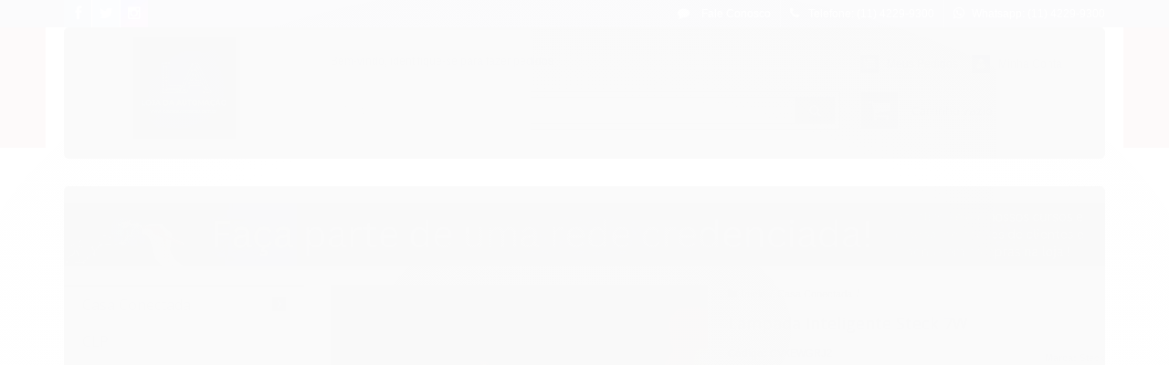

--- FILE ---
content_type: text/html; charset=utf-8
request_url: https://www.lojadaautomacao.com.br/lampada-smarteck-7w
body_size: 29284
content:

<!DOCTYPE html>
<html lang="pt-br">
  <head>
    <meta charset="utf-8">
    <meta content='width=device-width, initial-scale=1.0, maximum-scale=2.0' name='viewport' />
    <title>Lâmpada Smarteck 7W - Loja da Automação</title>
    <meta http-equiv="X-UA-Compatible" content="IE=edge">
    <meta name="generator" content="Loja Integrada" />

    <link rel="dns-prefetch" href="https://cdn.awsli.com.br/">
    <link rel="preconnect" href="https://cdn.awsli.com.br/">
    <link rel="preconnect" href="https://fonts.googleapis.com">
    <link rel="preconnect" href="https://fonts.gstatic.com" crossorigin>

    
  
      <meta property="og:url" content="https://www.lojadaautomacao.com.br/lampada-smarteck-7w" />
      <meta property="og:type" content="website" />
      <meta property="og:site_name" content="Loja da Automação" />
      <meta property="og:locale" content="pt_BR" />
    
  <!-- Metadata para o facebook -->
  <meta property="og:type" content="website" />
  <meta property="og:title" content="Lâmpada Inteligente Steck 7W" />
  <meta property="og:image" content="https://cdn.awsli.com.br/800x800/283/283618/produto/155977355/23d8b96c09.jpg" />
  <meta name="twitter:card" content="product" />
  
    <meta name="twitter:site" content="@lojaautomacao" />
    <meta name="twitter:creator" content="@lojaautomacao" />
  
  <meta name="twitter:domain" content="www.lojadaautomacao.com.br" />
  <meta name="twitter:url" content="https://www.lojadaautomacao.com.br/lampada-smarteck-7w?utm_source=twitter&utm_medium=twitter&utm_campaign=twitter" />
  <meta name="twitter:title" content="Lâmpada Inteligente Steck 7W" />
  <meta name="twitter:description" content="Lampada Inteligente, acionada por smartphone ou assistente de voz" />
  <meta name="twitter:image" content="https://cdn.awsli.com.br/300x300/283/283618/produto/155977355/23d8b96c09.jpg" />
  <meta name="twitter:label1" content="Código" />
  <meta name="twitter:data1" content="CVXEWGRJ2" />
  <meta name="twitter:label2" content="Disponibilidade" />
  <meta name="twitter:data2" content="Disponível" />


    
  
    <script>
      setTimeout(function() {
        if (typeof removePageLoading === 'function') {
          removePageLoading();
        };
      }, 7000);
    </script>
  



    

  

    <link rel="canonical" href="https://www.lojadaautomacao.com.br/lampada-smarteck-7w" />
  



  <meta name="description" content="Lampada Inteligente, acionada por smartphone ou assistente de voz" />
  <meta property="og:description" content="Lampada Inteligente, acionada por smartphone ou assistente de voz" />







  <meta name="robots" content="index, follow" />



    
      
        <link rel="shortcut icon" href="https://cdn.awsli.com.br/283/283618/favicon/e6c981b2bf.png" />
      
      <link rel="icon" href="https://cdn.awsli.com.br/283/283618/favicon/e6c981b2bf.png" sizes="192x192">
    
    
      <meta name="theme-color" content="#15193d">
    

    
      <link rel="stylesheet" href="https://cdn.awsli.com.br/production/static/loja/estrutura/v1/css/all.min.css?v=f99b3cc" type="text/css">
    
    <!--[if lte IE 8]><link rel="stylesheet" href="https://cdn.awsli.com.br/production/static/loja/estrutura/v1/css/ie-fix.min.css" type="text/css"><![endif]-->
    <!--[if lte IE 9]><style type="text/css">.lateral-fulbanner { position: relative; }</style><![endif]-->

    

    
    
      <link href="https://fonts.googleapis.com/css2?family=Open%20Sans:wght@300;400;600;700&display=swap" rel="stylesheet">
    

    
      <link rel="stylesheet" href="https://cdn.awsli.com.br/production/static/loja/estrutura/v1/css/bootstrap-responsive.css?v=f99b3cc" type="text/css">
      <link rel="stylesheet" href="https://cdn.awsli.com.br/production/static/loja/estrutura/v1/css/style-responsive.css?v=f99b3cc">
    

    <link rel="stylesheet" href="/tema.css?v=20240902-161234">

    

    <script type="text/javascript">
      var LOJA_ID = 283618;
      var MEDIA_URL = "https://cdn.awsli.com.br/";
      var API_URL_PUBLIC = 'https://api.awsli.com.br/';
      
        var CARRINHO_PRODS = [];
      
      var ENVIO_ESCOLHIDO = 0;
      var ENVIO_ESCOLHIDO_CODE = 0;
      var CONTRATO_INTERNACIONAL = false;
      var CONTRATO_BRAZIL = !CONTRATO_INTERNACIONAL;
      var IS_STORE_ASYNC = true;
      var IS_CLIENTE_ANONIMO = false;
    </script>

    

    <!-- Editor Visual -->
    

    <script>
      

      const isPreview = JSON.parse(sessionStorage.getItem('preview', true));
      if (isPreview) {
        const url = location.href
        location.search === '' && url + (location.search = '?preview=None')
      }
    </script>

    
      <script src="https://cdn.awsli.com.br/production/static/loja/estrutura/v1/js/all.min.js?v=f99b3cc"></script>
    
    <!-- HTML5 shim and Respond.js IE8 support of HTML5 elements and media queries -->
    <!--[if lt IE 9]>
      <script src="https://oss.maxcdn.com/html5shiv/3.7.2/html5shiv.min.js"></script>
      <script src="https://oss.maxcdn.com/respond/1.4.2/respond.min.js"></script>
    <![endif]-->

    <link rel="stylesheet" href="https://cdn.awsli.com.br/production/static/loja/estrutura/v1/css/slick.min.css" type="text/css">
    <script src="https://cdn.awsli.com.br/production/static/loja/estrutura/v1/js/slick.min.js?v=f99b3cc"></script>
    <link rel="stylesheet" href="https://cdn.awsli.com.br/production/static/css/jquery.fancybox.min.css" type="text/css" />
    <script src="https://cdn.awsli.com.br/production/static/js/jquery/jquery.fancybox.pack.min.js"></script>

    
    

  
  <link rel="stylesheet" href="https://cdn.awsli.com.br/production/static/loja/estrutura/v1/css/imagezoom.min.css" type="text/css">
  <script src="https://cdn.awsli.com.br/production/static/loja/estrutura/v1/js/jquery.imagezoom.min.js"></script>

  <script type="text/javascript">
    var PRODUTO_ID = '155977355';
    var URL_PRODUTO_FRETE_CALCULAR = 'https://www.lojadaautomacao.com.br/carrinho/frete';
    var variacoes = undefined;
    var grades = undefined;
    var imagem_grande = "https://cdn.awsli.com.br/2500x2500/283/283618/produto/155977355/23d8b96c09.jpg";
    var produto_grades_imagens = {};
    var produto_preco_sob_consulta = false;
    var produto_preco = 88.78;
  </script>
  <script type="text/javascript" src="https://cdn.awsli.com.br/production/static/loja/estrutura/v1/js/produto.min.js?v=f99b3cc"></script>
  <script type="text/javascript" src="https://cdn.awsli.com.br/production/static/loja/estrutura/v1/js/eventos-pixel-produto.min.js?v=f99b3cc"></script>


    
      
        <script>
  (function(i,s,o,g,r,a,m){i['GoogleAnalyticsObject']=r;i[r]=i[r]||function(){
  (i[r].q=i[r].q||[]).push(arguments)},i[r].l=1*new Date();a=s.createElement(o),
  m=s.getElementsByTagName(o)[0];a.async=1;a.src=g;m.parentNode.insertBefore(a,m)
  })(window,document,'script','//www.google-analytics.com/analytics.js','ga');

  ga('create', 'UA-149354330-1', document.domain.replace(/^(www|store|loja)\./,''));
  ga('require', 'displayfeatures');
  
  
    ga('set', 'ecomm_prodid', 'CVXEWGRJ2');
    ga('set', 'ecomm_pagetype', 'product');
    
      ga('set', 'ecomm_totalvalue', '88.78');
    
  
  
  
  ga('send', 'pageview');
</script>

      
        
      
        <!-- Global site tag (gtag.js) - Google Analytics -->
<script async src="https://www.googletagmanager.com/gtag/js?l=LIgtagDataLayer&id=AW-11208926042"></script>
<script>
  window.LIgtagDataLayer = window.LIgtagDataLayer || [];
  function LIgtag(){LIgtagDataLayer.push(arguments);}
  LIgtag('js', new Date());

  LIgtag('set', {
    'currency': 'BRL',
    'country': 'BR'
  });
  
  LIgtag('config', 'AW-11208926042');

  if(window.performance) {
    var timeSincePageLoad = Math.round(performance.now());
    LIgtag('event', 'timing_complete', {
      'name': 'load',
      'time': timeSincePageLoad
    });
  }

  $(document).on('li_view_home', function(_, eventID) {
    LIgtag('event', 'view_home');
  });

  $(document).on('li_select_product', function(_, eventID, data) {
    LIgtag('event', 'select_item', data);
  });

  $(document).on('li_start_contact', function(_, eventID, value) {
    LIgtag('event', 'start_contact', {
      value
    });
  });

  $(document).on('li_view_catalog', function(_, eventID) {
    LIgtag('event', 'view_catalog');
  });

  $(document).on('li_search', function(_, eventID, search_term) {
    LIgtag('event', 'search', {
      search_term
    });
  });

  $(document).on('li_filter_products', function(_, eventID, data) {
    LIgtag('event', 'filter_products', data);
  });

  $(document).on('li_sort_products', function(_, eventID, value) {
    LIgtag('event', 'sort_products', {
      value
    });
  });

  $(document).on('li_view_product', function(_, eventID, item) {
    LIgtag('event', 'view_item', {
      items: [item]
    });
  });

  $(document).on('li_select_variation', function(_, eventID, data) {
    LIgtag('event', 'select_variation', data);
  });

  $(document).on('li_calculate_shipping', function(_, eventID, data) {
    LIgtag('event', 'calculate_shipping', {
      zipcode: data.zipcode
    });
  });

  $(document).on('li_view_cart', function(_, eventID, data) {
    LIgtag('event', 'view_cart', data);
  });

  $(document).on('li_add_to_cart', function(_, eventID, data) {
    LIgtag('event', 'add_to_cart', {
      items: data.items
    });
  });

  $(document).on('li_apply_coupon', function(_, eventID, value) {
    LIgtag('event', 'apply_coupon', {
      value
    });
  });

  $(document).on('li_change_quantity', function(_, eventID, item) {
    LIgtag('event', 'change_quantity', {
      items: [item]
    });
  });

  $(document).on('li_remove_from_cart', function(_, eventID, item) {
    LIgtag('event', 'remove_from_cart', {
      items: [item]
    });
  });

  $(document).on('li_return_home', function(_, eventID) {
    LIgtag('event', 'return_home');
  });

  $(document).on('li_view_checkout', function(_, eventID, data) {
    LIgtag('event', 'begin_checkout', data);
  });

  $(document).on('li_login', function(_, eventID) {
    LIgtag('event', 'login');
  });

  $(document).on('li_change_address', function(_, eventID, value) {
    LIgtag('event', 'change_address', {
      value
    });
  });

  $(document).on('li_change_shipping', function(_, eventID, data) {
    LIgtag('event', 'add_shipping_info', data);
  });

  $(document).on('li_change_payment', function(_, eventID, data) {
    LIgtag('event', 'add_payment_info', data);
  });

  $(document).on('li_start_purchase', function(_, eventID) {
    LIgtag('event', 'start_purchase');
  });

  $(document).on('li_checkout_error', function(_, eventID, value) {
    LIgtag('event', 'checkout_error', {
      value
    });
  });

  $(document).on('li_purchase', function(_, eventID, data) {
    LIgtag('event', 'purchase', data);

    
      LIgtag('event', 'conversion', {
        send_to: 'AW-11208926042/7tCLCMKww6gYENrG6uAp',
        value: data.value,
        currency: data.currency,
        transaction_id: data.transaction_id
      });
    
  });
</script>
      
        
      
    

    
<script>
  var url = '/_events/api/setEvent';

  var sendMetrics = function(event, user = {}) {
    var unique_identifier = uuidv4();

    try {
      var data = {
        request: {
          id: unique_identifier,
          environment: 'production'
        },
        store: {
          id: 283618,
          name: 'Loja da Automação',
          test_account: false,
          has_meta_app: window.has_meta_app ?? false,
          li_search: true
        },
        device: {
          is_mobile: /Mobi/.test(window.navigator.userAgent),
          user_agent: window.navigator.userAgent,
          ip: '###device_ip###'
        },
        page: {
          host: window.location.hostname,
          path: window.location.pathname,
          search: window.location.search,
          type: 'product',
          title: document.title,
          referrer: document.referrer
        },
        timestamp: '###server_timestamp###',
        user_timestamp: new Date().toISOString(),
        event,
        origin: 'store'
      };

      if (window.performance) {
        var [timing] = window.performance.getEntriesByType('navigation');

        data['time'] = {
          server_response: Math.round(timing.responseStart - timing.requestStart)
        };
      }

      var _user = {},
          user_email_cookie = $.cookie('user_email'),
          user_data_cookie = $.cookie('LI-UserData');

      if (user_email_cookie) {
        var user_email = decodeURIComponent(user_email_cookie);

        _user['email'] = user_email;
      }

      if (user_data_cookie) {
        var user_data = JSON.parse(user_data_cookie);

        _user['logged'] = user_data.logged;
        _user['id'] = user_data.id ?? undefined;
      }

      $.each(user, function(key, value) {
        _user[key] = value;
      });

      if (!$.isEmptyObject(_user)) {
        data['user'] = _user;
      }

      try {
        var session_identifier = $.cookie('li_session_identifier');

        if (!session_identifier) {
          session_identifier = uuidv4();
        };

        var expiration_date = new Date();

        expiration_date.setTime(expiration_date.getTime() + (30 * 60 * 1000)); // 30 minutos

        $.cookie('li_session_identifier', session_identifier, {
          expires: expiration_date,
          path: '/'
        });

        data['session'] = {
          id: session_identifier
        };
      } catch (err) { }

      try {
        var user_session_identifier = $.cookie('li_user_session_identifier');

        if (!user_session_identifier) {
          user_session_identifier = uuidv4();

          $.cookie('li_user_session_identifier', user_session_identifier, {
            path: '/'
          });
        };

        data['user_session'] = {
          id: user_session_identifier
        };
      } catch (err) { }

      var _cookies = {},
          fbc = $.cookie('_fbc'),
          fbp = $.cookie('_fbp');

      if (fbc) {
        _cookies['fbc'] = fbc;
      }

      if (fbp) {
        _cookies['fbp'] = fbp;
      }

      if (!$.isEmptyObject(_cookies)) {
        data['session']['cookies'] = _cookies;
      }

      try {
        var ab_test_cookie = $.cookie('li_ab_test_running');

        if (ab_test_cookie) {
          var ab_test = JSON.parse(atob(ab_test_cookie));

          if (ab_test.length) {
            data['store']['ab_test'] = ab_test;
          }
        }
      } catch (err) { }

      var _utm = {};

      $.each(sessionStorage, function(key, value) {
        if (key.startsWith('utm_')) {
          var name = key.split('_')[1];

          _utm[name] = value;
        }
      });

      if (!$.isEmptyObject(_utm)) {
        data['session']['utm'] = _utm;
      }

      var controller = new AbortController();

      setTimeout(function() {
        controller.abort();
      }, 5000);

      fetch(url, {
        keepalive: true,
        method: 'POST',
        headers: {
          'Content-Type': 'application/json'
        },
        body: JSON.stringify({ data }),
        signal: controller.signal
      });
    } catch (err) { }

    return unique_identifier;
  }
</script>

    
<script>
  (function() {
    var initABTestHandler = function() {
      try {
        if ($.cookie('li_ab_test_running')) {
          return
        };
        var running_tests = [];

        
        
        
        

        var running_tests_to_cookie = JSON.stringify(running_tests);
        running_tests_to_cookie = btoa(running_tests_to_cookie);
        $.cookie('li_ab_test_running', running_tests_to_cookie, {
          path: '/'
        });

        
        if (running_tests.length > 0) {
          setTimeout(function() {
            $.ajax({
              url: "/conta/status"
            });
          }, 500);
        };

      } catch (err) { }
    }
    setTimeout(initABTestHandler, 500);
  }());
</script>

    
<script>
  $(function() {
    // Clicar em um produto
    $('.listagem-item').click(function() {
      var row, column;

      var $list = $(this).closest('[data-produtos-linha]'),
          index = $(this).closest('li').index();

      if($list.find('.listagem-linha').length === 1) {
        var productsPerRow = $list.data('produtos-linha');

        row = Math.floor(index / productsPerRow) + 1;
        column = (index % productsPerRow) + 1;
      } else {
        row = $(this).closest('.listagem-linha').index() + 1;
        column = index + 1;
      }

      var body = {
        item_id: $(this).attr('data-id'),
        item_sku: $(this).find('.produto-sku').text(),
        item_name: $(this).find('.nome-produto').text().trim(),
        item_row: row,
        item_column: column
      };

      var eventID = sendMetrics({
        type: 'event',
        name: 'select_product',
        data: body
      });

      $(document).trigger('li_select_product', [eventID, body]);
    });

    // Clicar no "Fale Conosco"
    $('#modalContato').on('show', function() {
      var value = 'Fale Conosco';

      var eventID = sendMetrics({
        type: 'event',
        name: 'start_contact',
        data: { text: value }
      });

      $(document).trigger('li_start_contact', [eventID, value]);
    });

    // Clicar no WhatsApp
    $('.li-whatsapp a').click(function() {
      var value = 'WhatsApp';

      var eventID = sendMetrics({
        type: 'event',
        name: 'start_contact',
        data: { text: value }
      });

      $(document).trigger('li_start_contact', [eventID, value]);
    });

    
      // Visualizar o produto
      var body = {
        item_id: '155977355',
        item_sku: 'CVXEWGRJ2',
        item_name: 'Lâmpada Inteligente Steck 7W',
        item_category: 'Casa Conectada',
        item_type: 'product',
        
          full_price: 88.78,
          promotional_price: null,
          price: 88.78,
        
        quantity: 1
      };

      var params = new URLSearchParams(window.location.search),
          recommendation_shelf = null,
          recommendation = {};

      if (
        params.has('recomendacao_id') &&
        params.has('email_ref') &&
        params.has('produtos_recomendados')
      ) {
        recommendation['email'] = {
          id: params.get('recomendacao_id'),
          email_id: params.get('email_ref'),
          products: $.map(params.get('produtos_recomendados').split(','), function(value) {
            return parseInt(value)
          })
        };
      }

      if (recommendation_shelf) {
        recommendation['shelf'] = recommendation_shelf;
      }

      if (!$.isEmptyObject(recommendation)) {
        body['recommendation'] = recommendation;
      }

      var eventID = sendMetrics({
        type: 'pageview',
        name: 'view_product',
        data: body
      });

      $(document).trigger('li_view_product', [eventID, body]);

      // Calcular frete
      $('#formCalcularCep').submit(function() {
        $(document).ajaxSuccess(function(event, xhr, settings) {
          try {
            var url = new URL(settings.url);

            if(url.pathname !== '/carrinho/frete') return;

            var data = xhr.responseJSON;

            if(data.error) return;

            var params = url.searchParams;

            var body = {
              zipcode: params.get('cep'),
              deliveries: $.map(data, function(delivery) {
                if(delivery.msgErro) return;

                return {
                  id: delivery.id,
                  name: delivery.name,
                  price: delivery.price,
                  delivery_time: delivery.deliveryTime
                };
              })
            };

            var eventID = sendMetrics({
              type: 'event',
              name: 'calculate_shipping',
              data: body
            });

            $(document).trigger('li_calculate_shipping', [eventID, body]);

            $(document).off('ajaxSuccess');
          } catch(error) {}
        });
      });

      // Visualizar compre junto
      $(document).on('buy_together_ready', function() {
        var $buyTogether = $('.compre-junto');

        var observer = new IntersectionObserver(function(entries) {
          entries.forEach(function(entry) {
            if(entry.isIntersecting) {
              var body = {
                title: $buyTogether.find('.compre-junto__titulo').text(),
                id: $buyTogether.data('id'),
                items: $buyTogether.find('.compre-junto__produto').map(function() {
                  var $product = $(this);

                  return {
                    item_id: $product.attr('data-id'),
                    item_sku: $product.attr('data-code'),
                    item_name: $product.find('.compre-junto__nome').text(),
                    full_price: $product.find('.compre-junto__preco--regular').data('price') || null,
                    promotional_price: $product.find('.compre-junto__preco--promocional').data('price') || null
                  };
                }).get()
              };

              var eventID = sendMetrics({
                type: 'event',
                name: 'view_buy_together',
                data: body
              });

              $(document).trigger('li_view_buy_together', [eventID, body]);

              observer.disconnect();
            }
          });
        }, { threshold: 1.0 });

        observer.observe($buyTogether.get(0));

        $('.compre-junto__atributo--grade').click(function(event) {
          if(!event.originalEvent) return;

          var body = {
            grid_name: $(this).closest('.compre-junto__atributos').data('grid'),
            variation_name: $(this).data('variation')
          };

          var eventID = sendMetrics({
            type: 'event',
            name: 'select_buy_together_variation',
            data: body
          });

          $(document).trigger('li_select_buy_together_variation', [eventID, body]);
        });

        $('.compre-junto__atributo--lista').change(function(event) {
          if(!event.originalEvent) return;

          var $selectedOption = $(this).find('option:selected');

          if(!$selectedOption.is('[value]')) return;

          var body = {
            grid_name: $(this).closest('.compre-junto__atributos').data('grid'),
            variation_name: $selectedOption.text()
          };

          var eventID = sendMetrics({
            type: 'event',
            name: 'select_buy_together_variation',
            data: body
          });

          $(document).trigger('li_select_buy_together_variation', [eventID, body]);
        });
      });

      // Selecionar uma variação
      $('.atributo-item').click(function(event) {
        if(!event.originalEvent) return;

        var body = {
          grid_name: $(this).data('grade-nome'),
          variation_name: $(this).data('variacao-nome')
        };

        var eventID = sendMetrics({
          type: 'event',
          name: 'select_variation',
          data: body
        });

        $(document).trigger('li_select_variation', [eventID, body]);
      });
    
  });
</script>


    
	<!-- lojaintegrada-google-shopping -->
  
      <meta name="google-site-verification" content="spqDL8-EFBdI5AGgRKJBTvCQ-lCVYBwEYx0SdTQAfKg" />
  


    
      
    

    

    
      
        <script defer async src="https://analytics.tiktok.com/i18n/pixel/sdk.js?sdkid=CHJO4LJC77UD25Q8H4F0"></script>
      

      
        <script type="text/javascript">
          !function (w, d, t) {
            w.TiktokAnalyticsObject=t;
            var ttq=w[t]=w[t]||[];
            ttq.methods=["page","track","identify","instances","debug","on","off","once","ready","alias","group","enableCookie","disableCookie"];
            ttq.setAndDefer=function(t,e){
              t[e]=function(){
                t.push([e].concat(Array.prototype.slice.call(arguments,0)))
              }
            }
            for(var i=0;i<ttq.methods.length;i++)
              ttq.setAndDefer(ttq,ttq.methods[i]);
          }(window, document, 'ttq');

          window.LI_TIKTOK_PIXEL_ENABLED = true;
        </script>
      

      
    

    
  <link rel="manifest" href="/manifest.json" />




  </head>
  <body class="pagina-produto produto-155977355   ">
    <div id="fb-root"></div>
    
  
    <div id="full-page-loading">
      <div class="conteiner" style="height: 100%;">
        <div class="loading-placeholder-content">
          <div class="loading-placeholder-effect loading-placeholder-header"></div>
          <div class="loading-placeholder-effect loading-placeholder-body"></div>
        </div>
      </div>
      <script>
        var is_full_page_loading = true;
        function removePageLoading() {
          if (is_full_page_loading) {
            try {
              $('#full-page-loading').remove();
            } catch(e) {}
            try {
              var div_loading = document.getElementById('full-page-loading');
              if (div_loading) {
                div_loading.remove();
              };
            } catch(e) {}
            is_full_page_loading = false;
          };
        };
        $(function() {
          setTimeout(function() {
            removePageLoading();
          }, 1);
        });
      </script>
      <style>
        #full-page-loading { position: fixed; z-index: 9999999; margin: auto; top: 0; left: 0; bottom: 0; right: 0; }
        #full-page-loading:before { content: ''; display: block; position: fixed; top: 0; left: 0; width: 100%; height: 100%; background: rgba(255, 255, 255, .98); background: radial-gradient(rgba(255, 255, 255, .99), rgba(255, 255, 255, .98)); }
        .loading-placeholder-content { height: 100%; display: flex; flex-direction: column; position: relative; z-index: 1; }
        .loading-placeholder-effect { background-color: #F9F9F9; border-radius: 5px; width: 100%; animation: pulse-loading 1.5s cubic-bezier(0.4, 0, 0.6, 1) infinite; }
        .loading-placeholder-content .loading-placeholder-body { flex-grow: 1; margin-bottom: 30px; }
        .loading-placeholder-content .loading-placeholder-header { height: 20%; min-height: 100px; max-height: 200px; margin: 30px 0; }
        @keyframes pulse-loading{50%{opacity:.3}}
      </style>
    </div>
  



    
      
        




<div class="barra-inicial fundo-secundario">
  <div class="conteiner">
    <div class="row-fluid">
      <div class="lista-redes span3 hidden-phone">
        
          <ul>
            
              <li>
                <a href="https://facebook.com/lojadaautomacao" target="_blank" aria-label="Siga nos no Facebook"><i class="icon-facebook"></i></a>
              </li>
            
            
            
              <li>
                <a href="https://twitter.com/lojaautomacao" target="_blank" aria-label="Siga nos no Twitter"><i class="icon-twitter"></i></a>
              </li>
            
            
            
              <li>
                <a href="https://instagram.com/lojadaautomacao" target="_blank" aria-label="Siga nos no Instagram"><i class="icon-instagram"></i></a>
              </li>
            
            
            
          </ul>
        
      </div>
      <div class="canais-contato span9">
        <ul>
          <li class="hidden-phone">
            <a href="#modalContato" data-toggle="modal" data-target="#modalContato">
              <i class="icon-comment"></i>
              Fale Conosco
            </a>
          </li>
          
            <li>
              <span>
                <i class="icon-phone"></i>Telefone: (11) 4229-9300
              </span>
            </li>
          
          
            <li class="tel-whatsapp">
              <span>
                <i class="fa fa-whatsapp"></i>Whatsapp: (11) 4229-9300
              </span>
            </li>
          
          
        </ul>
      </div>
    </div>
  </div>
</div>

      
    

    <div class="conteiner-principal">
      
        
          
<div id="cabecalho">

  <div class="atalhos-mobile visible-phone fundo-secundario borda-principal">
    <ul>

      <li><a href="https://www.lojadaautomacao.com.br/" class="icon-home"> </a></li>
      
      <li class="fundo-principal"><a href="https://www.lojadaautomacao.com.br/carrinho/index" class="icon-shopping-cart"> </a></li>
      
      
        <li class="menu-user-logged" style="display: none;"><a href="https://www.lojadaautomacao.com.br/conta/logout" class="icon-signout menu-user-logout"> </a></li>
      
      
      <li><a href="https://www.lojadaautomacao.com.br/conta/index" class="icon-user"> </a></li>
      
      <li class="vazia"><span>&nbsp;</span></li>

    </ul>
  </div>

  <div class="conteiner">
    <div class="row-fluid">
      <div class="span3">
        <h2 class="logo cor-secundaria">
          <a href="https://www.lojadaautomacao.com.br/" title="Loja da Automação">
            
            <img src="https://cdn.awsli.com.br/400x300/283/283618/logo/design-sem-nome-5-wvotkp.jpg" alt="Loja da Automação" />
            
          </a>
        </h2>


      </div>

      <div class="conteudo-topo span9">
        <div class="superior row-fluid hidden-phone">
          <div class="span8">
            
              
                <div class="btn-group menu-user-logged" style="display: none;">
                  <a href="https://www.lojadaautomacao.com.br/conta/index" class="botao secundario pequeno dropdown-toggle" data-toggle="dropdown">
                    Olá, <span class="menu-user-name"></span>
                    <span class="icon-chevron-down"></span>
                  </a>
                  <ul class="dropdown-menu">
                    <li>
                      <a href="https://www.lojadaautomacao.com.br/conta/index" title="Minha conta">Minha conta</a>
                    </li>
                    
                      <li>
                        <a href="https://www.lojadaautomacao.com.br/conta/pedido/listar" title="Minha conta">Meus pedidos</a>
                      </li>
                    
                    <li>
                      <a href="https://www.lojadaautomacao.com.br/conta/favorito/listar" title="Meus favoritos">Meus favoritos</a>
                    </li>
                    <li>
                      <a href="https://www.lojadaautomacao.com.br/conta/logout" title="Sair" class="menu-user-logout">Sair</a>
                    </li>
                  </ul>
                </div>
              
              
                <a href="https://www.lojadaautomacao.com.br/conta/login" class="bem-vindo cor-secundaria menu-user-welcome">
                  Bem-vindo, <span class="cor-principal">identifique-se</span> para fazer pedidos
                </a>
              
            
          </div>
          <div class="span4">
            <ul class="acoes-conta borda-alpha">
              
                <li>
                  <i class="icon-list fundo-principal"></i>
                  <a href="https://www.lojadaautomacao.com.br/conta/pedido/listar" class="cor-secundaria">Meus Pedidos</a>
                </li>
              
              
                <li>
                  <i class="icon-user fundo-principal"></i>
                  <a href="https://www.lojadaautomacao.com.br/conta/index" class="cor-secundaria">Minha Conta</a>
                </li>
              
            </ul>
          </div>
        </div>

        <div class="inferior row-fluid sem-menu">
          <div class="span8 busca-mobile">
            <a href="javascript:;" class="atalho-menu visible-phone icon-th botao principal"> </a>

            <div class="busca borda-alpha">
              <form id="form-buscar" action="/buscar" method="get">
                <input id="auto-complete" type="text" name="q" placeholder="Digite o que você procura" value="" autocomplete="off" maxlength="255" />
                <button class="botao botao-busca icon-search fundo-secundario" aria-label="Buscar"></button>
              </form>
            </div>

          </div>

          
            <div class="span4 hidden-phone">
              

  <div class="carrinho vazio">
    
      <a href="https://www.lojadaautomacao.com.br/carrinho/index">
        <i class="icon-shopping-cart fundo-principal"></i>
        <strong class="qtd-carrinho titulo cor-secundaria" style="display: none;">0</strong>
        <span style="display: none;">
          
            <b class="titulo cor-secundaria"><span>Meu Carrinho</span></b>
          
          <span class="cor-secundaria">Produtos adicionados</span>
        </span>
        
          <span class="titulo cor-secundaria vazio-text">Carrinho vazio</span>
        
      </a>
    
    <div class="carrinho-interno-ajax"></div>
  </div>
  
<div class="minicart-placeholder" style="display: none;">
  <div class="carrinho-interno borda-principal">
    <ul>
      <li class="minicart-item-modelo">
        
          <div class="preco-produto com-promocao destaque-parcela ">
            <div>
              <s class="preco-venda">
                R$ --PRODUTO_PRECO_DE--
              </s>
              <strong class="preco-promocional cor-principal">
                R$ --PRODUTO_PRECO_POR--
              </strong>
            </div>
          </div>
        
        <a data-href="--PRODUTO_URL--" class="imagem-produto">
          <img data-src="https://cdn.awsli.com.br/64x64/--PRODUTO_IMAGEM--" alt="--PRODUTO_NOME--" />
        </a>
        <a data-href="--PRODUTO_URL--" class="nome-produto cor-secundaria">
          --PRODUTO_NOME--
        </a>
        <div class="produto-sku hide">--PRODUTO_SKU--</div>
      </li>
    </ul>
    <div class="carrinho-rodape">
      <span class="carrinho-info">
        
          <i>--CARRINHO_QUANTIDADE-- produto no carrinho</i>
        
        
          
            <span class="carrino-total">
              Total: <strong class="titulo cor-principal">R$ --CARRINHO_TOTAL_ITENS--</strong>
            </span>
          
        
      </span>
      <a href="https://www.lojadaautomacao.com.br/carrinho/index" class="botao principal">
        
          <i class="icon-shopping-cart"></i>Ir para o carrinho
        
      </a>
    </div>
  </div>
</div>



            </div>
          
        </div>

      </div>
    </div>
    



  </div>
  <span id="delimitadorBarra"></span>
</div>

          

  


        
      

      
  
    <div class="secao-banners">
      <div class="conteiner">
        
          <div class="banner cheio">
            <div class="row-fluid">
              

<div class="span12">
  <div class="flexslider">
    <ul class="slides">
      
        
          
<li>
  
    
        <img src="https://cdn.awsli.com.br/1920x1920/283/283618/banner/formato-site-la--213vvw3ht9.jpg" alt="Caneta Multimetro" usemap="#map-banner-3526770"/>
    
    
  
  
    <map name="map-banner-3526770">
      <caneta multimetro>
    </map>
  
</li>

        
      
        
          
<li>
  
    <a href="https://wa.me/551142299300?text=Em%20que%20podemos%20ajudar?" target="_self">
  
    
        <img src="https://cdn.awsli.com.br/1920x1920/283/283618/banner/formato-site-la--dxdlnj11mi.jpg" alt="Fale pelo ZAP" usemap="#map-banner-3538464"/>
    
    
  
    </a>
  
  
    <map name="map-banner-3538464">
      <especialistaemautomacaoresidencial>
    </map>
  
</li>

        
      
        
          
<li>
  
    <a href="https://www.lojadaautomacao.com.br/proposta-exclusiva-para-o-integrador" target="_self">
  
    
        <img src="https://cdn.awsli.com.br/1920x1920/283/283618/banner/cotacao-especial-somfy-integrador-6yjdl6x5m8.jpg" alt="INTEGRADOR TEM O MELHOR PREÇO!" usemap="#map-banner-3566085"/>
    
    
      <p class="info-banner titulo">INTEGRADOR TEM O MELHOR PREÇO!</p>
    
  
    </a>
  
  
    <map name="map-banner-3566085">
      <integradorsomfy> <somfy> <motores de cortina> <trilhos> <melhores preocos para integradores>
    </map>
  
</li>

        
      
        
          
<li>
  
    
        <img src="https://cdn.awsli.com.br/1920x1920/283/283618/banner/formato-site-la-13-66h6w6t74x.jpg" alt="PARCEIRO EDUCACIONAL" />
    
    
  
  
</li>

        
      
    </ul>
  </div>
</div>

            </div>
          </div>
        
        
          <div class="row-fluid">
            

  <div class="spanNone banner tarja">
    
      
        

  <a href="https://conexaocasainteligente.com.br/curso_casa_conectada" target="_blank">

  
      <img loading="lazy" src="https://cdn.awsli.com.br/1920x1448/283/283618/banner/capa-para-facebook-emprestimo-laranja-2-izlzff.jpg" alt="Conexão Casa Inteligente" />
  

  </a>



      
    
  </div>


          </div>
        
      </div>
    </div>
  


      <div id="corpo">
        <div class="conteiner">
          

          
  


          
            <div class="secao-principal row-fluid ">
              

                
                  
  <div class="coluna span3 esquerda">
    
      

  
<div class="menu lateral fechado borda-principal">
  <ul class="nivel-um">
    
    
      <li class="categoria-id-16802825 com-filho borda-principal">
        <a href="https://www.lojadaautomacao.com.br/casa-conectada">
          
            
              <i class="icon-chevron-right fundo-secundario"></i>
            
          
          <strong class="titulo cor-secundaria">Casa Conectada</strong>
        </a>
        
          <ul class="nivel-dois borda-alpha">
            

  <li class="categoria-id-16803084   ">
    <a href="https://www.lojadaautomacao.com.br/casa-conectada-steck" title="Smarteck - Steck">
      
      Smarteck - Steck
    </a>
    
  </li>

  <li class="categoria-id-19847162   ">
    <a href="https://www.lojadaautomacao.com.br/somfy" title="Somfy">
      
      Somfy
    </a>
    
  </li>


          </ul>
        
      </li>
    
    
    
      <li class="categoria-id-21127642  borda-principal">
        <a href="https://www.lojadaautomacao.com.br/clp">
          
          <strong class="titulo cor-secundaria">CLP</strong>
        </a>
        
      </li>
    
    
    
      <li class="categoria-id-20154548 com-filho borda-principal">
        <a href="https://www.lojadaautomacao.com.br/categoria/minipa-eletric">
          
            
              <i class="icon-chevron-right fundo-secundario"></i>
            
          
          <strong class="titulo cor-secundaria">Minipa Eletric</strong>
        </a>
        
          <ul class="nivel-dois borda-alpha">
            

  <li class="categoria-id-20154569 com-filho  ">
    <a href="https://www.lojadaautomacao.com.br/categoria/gw-instek" title="GW INSTEK">
      
        <i class="icon-chevron-right fundo-secundario"></i>
      
      GW INSTEK
    </a>
    
      <ul class="nivel-tres">
        
          

  <li class="categoria-id-20154570   ">
    <a href="https://www.lojadaautomacao.com.br/categoria/fontes" title="Fontes">
      
      Fontes
    </a>
    
  </li>

  <li class="categoria-id-20154572   ">
    <a href="https://www.lojadaautomacao.com.br/categoria/medidor-de-lcr" title="Medidor de LCR">
      
      Medidor de LCR
    </a>
    
  </li>

  <li class="categoria-id-20154573   ">
    <a href="https://www.lojadaautomacao.com.br/categoria/medidor-de-potencia-digital" title="Medidor de Potência Digital">
      
      Medidor de Potência Digital
    </a>
    
  </li>

  <li class="categoria-id-20154574   ">
    <a href="https://www.lojadaautomacao.com.br/categoria/osciloscopio-de-multi-funcao" title="Osciloscópio de Multi Função">
      
      Osciloscópio de Multi Função
    </a>
    
  </li>

  <li class="categoria-id-20154571   ">
    <a href="https://www.lojadaautomacao.com.br/categoria/testador-de-baterias" title="Testador de Baterias">
      
      Testador de Baterias
    </a>
    
  </li>

  <li class="categoria-id-20154575   ">
    <a href="https://www.lojadaautomacao.com.br/categoria/testador-de-rigidez-dieletrica" title="Testador de Rigidez Dielétrica">
      
      Testador de Rigidez Dielétrica
    </a>
    
  </li>


        
      </ul>
    
  </li>

  <li class="categoria-id-20154549 com-filho  ">
    <a href="https://www.lojadaautomacao.com.br/categoria/linha-industrial" title="LINHA INDUSTRIAL">
      
        <i class="icon-chevron-right fundo-secundario"></i>
      
      LINHA INDUSTRIAL
    </a>
    
      <ul class="nivel-tres">
        
          

  <li class="categoria-id-20154588 com-filho  ">
    <a href="https://www.lojadaautomacao.com.br/categoria/acessorios" title="ACESSÓRIOS">
      
        <i class="icon-chevron-right fundo-secundario"></i>
      
      ACESSÓRIOS
    </a>
    
      <ul class="nivel-tres">
        
          

  <li class="categoria-id-20154589   ">
    <a href="https://www.lojadaautomacao.com.br/categoria/alicates-digitais-" title="Alicates Digitais">
      
      Alicates Digitais
    </a>
    
  </li>


        
      </ul>
    
  </li>

  <li class="categoria-id-20154554 com-filho  ">
    <a href="https://www.lojadaautomacao.com.br/categoria/alicates" title="ALICATES">
      
        <i class="icon-chevron-right fundo-secundario"></i>
      
      ALICATES
    </a>
    
      <ul class="nivel-tres">
        
          

  <li class="categoria-id-20154557   ">
    <a href="https://www.lojadaautomacao.com.br/categoria/alicate-para-fotovoltaicos" title="Alicate para Fotovoltaicos">
      
      Alicate para Fotovoltaicos
    </a>
    
  </li>

  <li class="categoria-id-20154555   ">
    <a href="https://www.lojadaautomacao.com.br/categoria/alicates-digitais" title="Alicates Digitais">
      
      Alicates Digitais
    </a>
    
  </li>

  <li class="categoria-id-20154556   ">
    <a href="https://www.lojadaautomacao.com.br/categoria/alicates-wattimetros" title="Alicates Wattímetros">
      
      Alicates Wattímetros
    </a>
    
  </li>


        
      </ul>
    
  </li>

  <li class="categoria-id-20154584 com-filho  ">
    <a href="https://www.lojadaautomacao.com.br/categoria/analisador-de-energia" title="ANALISADOR DE ENERGIA">
      
        <i class="icon-chevron-right fundo-secundario"></i>
      
      ANALISADOR DE ENERGIA
    </a>
    
      <ul class="nivel-tres">
        
          

  <li class="categoria-id-20154585   ">
    <a href="https://www.lojadaautomacao.com.br/categoria/analisador-de-energia-portatil" title="Analisador de Energia Portátil">
      
      Analisador de Energia Portátil
    </a>
    
  </li>


        
      </ul>
    
  </li>

  <li class="categoria-id-20154561 com-filho  ">
    <a href="https://www.lojadaautomacao.com.br/categoria/ferramentas-eletricas" title="FERRAMENTAS ELÉTRICAS">
      
        <i class="icon-chevron-right fundo-secundario"></i>
      
      FERRAMENTAS ELÉTRICAS
    </a>
    
      <ul class="nivel-tres">
        
          

  <li class="categoria-id-20154562   ">
    <a href="https://www.lojadaautomacao.com.br/categoria/detectores-de-alta-tensao-69-kv-ou-maior" title="Detectores de Alta Tensão 69 KV ou maior">
      
      Detectores de Alta Tensão 69 KV ou maior
    </a>
    
  </li>

  <li class="categoria-id-20154564   ">
    <a href="https://www.lojadaautomacao.com.br/categoria/detectores-de-baixa-tensao-ate-1-kv" title="Detectores de Baixa Tensão até 1 KV">
      
      Detectores de Baixa Tensão até 1 KV
    </a>
    
  </li>

  <li class="categoria-id-20154563   ">
    <a href="https://www.lojadaautomacao.com.br/categoria/detectores-de-media-tensao-1-kv-ate-69-kv" title="Detectores de Média Tensão 1 KV até 69 KV">
      
      Detectores de Média Tensão 1 KV até 69 KV
    </a>
    
  </li>

  <li class="categoria-id-20154565   ">
    <a href="https://www.lojadaautomacao.com.br/categoria/fasimetros" title="Fasímetros">
      
      Fasímetros
    </a>
    
  </li>

  <li class="categoria-id-20154566   ">
    <a href="https://www.lojadaautomacao.com.br/categoria/megometros" title="Megômetros">
      
      Megômetros
    </a>
    
  </li>

  <li class="categoria-id-20154567   ">
    <a href="https://www.lojadaautomacao.com.br/categoria/multimetro-megometro" title="Multímetro Megômetro">
      
      Multímetro Megômetro
    </a>
    
  </li>

  <li class="categoria-id-20154568   ">
    <a href="https://www.lojadaautomacao.com.br/categoria/terrometros" title="Terromêtros">
      
      Terromêtros
    </a>
    
  </li>


        
      </ul>
    
  </li>

  <li class="categoria-id-20154558 com-filho  ">
    <a href="https://www.lojadaautomacao.com.br/categoria/instrumentos-de-bancada" title="INSTRUMENTOS DE BANCADA">
      
        <i class="icon-chevron-right fundo-secundario"></i>
      
      INSTRUMENTOS DE BANCADA
    </a>
    
      <ul class="nivel-tres">
        
          

  <li class="categoria-id-20154559   ">
    <a href="https://www.lojadaautomacao.com.br/categoria/decadas" title="Décadas">
      
      Décadas
    </a>
    
  </li>

  <li class="categoria-id-20154560   ">
    <a href="https://www.lojadaautomacao.com.br/categoria/geradores-de-funcao" title="Geradores de Função">
      
      Geradores de Função
    </a>
    
  </li>


        
      </ul>
    
  </li>

  <li class="categoria-id-20154550 com-filho  ">
    <a href="https://www.lojadaautomacao.com.br/categoria/multimetros" title="MULTÍMETROS">
      
        <i class="icon-chevron-right fundo-secundario"></i>
      
      MULTÍMETROS
    </a>
    
      <ul class="nivel-tres">
        
          

  <li class="categoria-id-20154552   ">
    <a href="https://www.lojadaautomacao.com.br/categoria/multimetro-grafico" title="Multímetro Gráfico">
      
      Multímetro Gráfico
    </a>
    
  </li>

  <li class="categoria-id-20154553   ">
    <a href="https://www.lojadaautomacao.com.br/categoria/multimetro-para-painel-solar" title="Multímetro para Painel Solar">
      
      Multímetro para Painel Solar
    </a>
    
  </li>

  <li class="categoria-id-20154551   ">
    <a href="https://www.lojadaautomacao.com.br/categoria/multimetros-digitais" title="Multímetros Digitais">
      
      Multímetros Digitais
    </a>
    
  </li>


        
      </ul>
    
  </li>

  <li class="categoria-id-20154586 com-filho  ">
    <a href="https://www.lojadaautomacao.com.br/categoria/osciloscopio-e-instrumentos-de-bancada" title="OSCILOSCÓPIO E INSTRUMENTOS DE BANCADA">
      
        <i class="icon-chevron-right fundo-secundario"></i>
      
      OSCILOSCÓPIO E INSTRUMENTOS DE BANCADA
    </a>
    
      <ul class="nivel-tres">
        
          

  <li class="categoria-id-20154587   ">
    <a href="https://www.lojadaautomacao.com.br/categoria/osciloscopios-e-instrumentos-de-bancada" title="Osciloscópios e Instrumentos de Bancada">
      
      Osciloscópios e Instrumentos de Bancada
    </a>
    
  </li>


        
      </ul>
    
  </li>

  <li class="categoria-id-20154576 com-filho  ">
    <a href="https://www.lojadaautomacao.com.br/categoria/temperatura-e-ambiente" title="TEMPERATURA E AMBIENTE">
      
        <i class="icon-chevron-right fundo-secundario"></i>
      
      TEMPERATURA E AMBIENTE
    </a>
    
      <ul class="nivel-tres">
        
          

  <li class="categoria-id-20154583   ">
    <a href="https://www.lojadaautomacao.com.br/categoria/calibrador-acustico" title="Calibrador acústico">
      
      Calibrador acústico
    </a>
    
  </li>

  <li class="categoria-id-20154579   ">
    <a href="https://www.lojadaautomacao.com.br/categoria/decibelimetros" title="Decibelímetros">
      
      Decibelímetros
    </a>
    
  </li>

  <li class="categoria-id-20154581   ">
    <a href="https://www.lojadaautomacao.com.br/categoria/dosimetro-acustico" title="Dosímetro Acústico">
      
      Dosímetro Acústico
    </a>
    
  </li>

  <li class="categoria-id-20154580   ">
    <a href="https://www.lojadaautomacao.com.br/categoria/medidor-de-potencia-solar" title="Medidor de Potência Solar">
      
      Medidor de Potência Solar
    </a>
    
  </li>

  <li class="categoria-id-20154582   ">
    <a href="https://www.lojadaautomacao.com.br/categoria/termometro-de-globo" title="Termômetro de Globo">
      
      Termômetro de Globo
    </a>
    
  </li>

  <li class="categoria-id-20154577   ">
    <a href="https://www.lojadaautomacao.com.br/categoria/termometro-infravermelho" title="Termômetro Infravermelho">
      
      Termômetro Infravermelho
    </a>
    
  </li>

  <li class="categoria-id-20154578   ">
    <a href="https://www.lojadaautomacao.com.br/categoria/termovisor" title="Termovisor">
      
      Termovisor
    </a>
    
  </li>


        
      </ul>
    
  </li>


        
      </ul>
    
  </li>


          </ul>
        
      </li>
    
    
    
      <li class="categoria-id-20003789  borda-principal">
        <a href="https://www.lojadaautomacao.com.br/siemens">
          
          <strong class="titulo cor-secundaria">Siemens</strong>
        </a>
        
      </li>
    
    
    
      <li class="categoria-id-19647302 com-filho borda-principal">
        <a href="https://www.lojadaautomacao.com.br/minipa">
          
            
              <i class="icon-chevron-right fundo-secundario"></i>
            
          
          <strong class="titulo cor-secundaria">Minipa</strong>
        </a>
        
          <ul class="nivel-dois borda-alpha">
            

  <li class="categoria-id-20158796 com-filho  ">
    <a href="https://www.lojadaautomacao.com.br/categoria/acessorios-" title="Acessórios">
      
        <i class="icon-chevron-right fundo-secundario"></i>
      
      Acessórios
    </a>
    
      <ul class="nivel-tres">
        
          

  <li class="categoria-id-20158803   ">
    <a href="https://www.lojadaautomacao.com.br/categoria/acessorios-diversos" title="Acessórios Diversos">
      
      Acessórios Diversos
    </a>
    
  </li>

  <li class="categoria-id-20158799   ">
    <a href="https://www.lojadaautomacao.com.br/categoria/adaptadores-para-termopares" title="Adaptadores Para Termopares">
      
      Adaptadores Para Termopares
    </a>
    
  </li>

  <li class="categoria-id-20158801   ">
    <a href="https://www.lojadaautomacao.com.br/categoria/cabos-de-conexao" title="Cabos de Conexão">
      
      Cabos de Conexão
    </a>
    
  </li>

  <li class="categoria-id-20158802   ">
    <a href="https://www.lojadaautomacao.com.br/categoria/cabos-de-modulares" title="Cabos de Modulares">
      
      Cabos de Modulares
    </a>
    
  </li>

  <li class="categoria-id-20158804   ">
    <a href="https://www.lojadaautomacao.com.br/categoria/garras-de-corrente" title="Garras de Corrente">
      
      Garras de Corrente
    </a>
    
  </li>

  <li class="categoria-id-20158797   ">
    <a href="https://www.lojadaautomacao.com.br/categoria/pontas-de-osciloscopio" title="Pontas de Osciloscópio">
      
      Pontas de Osciloscópio
    </a>
    
  </li>

  <li class="categoria-id-20158800   ">
    <a href="https://www.lojadaautomacao.com.br/categoria/pontas-de-prova" title="Pontas de Prova">
      
      Pontas de Prova
    </a>
    
  </li>

  <li class="categoria-id-20158798   ">
    <a href="https://www.lojadaautomacao.com.br/categoria/termopares-tipo-k" title="Termopares Tipo K">
      
      Termopares Tipo K
    </a>
    
  </li>


        
      </ul>
    
  </li>

  <li class="categoria-id-19803116 com-filho  ">
    <a href="https://www.lojadaautomacao.com.br/alicates-digitais-19803116" title="ALICATES DIGITAIS">
      
        <i class="icon-chevron-right fundo-secundario"></i>
      
      ALICATES DIGITAIS
    </a>
    
      <ul class="nivel-tres">
        
          

  <li class="categoria-id-20158737   ">
    <a href="https://www.lojadaautomacao.com.br/categoria/alicate-analogico" title="Alicate Análogico">
      
      Alicate Análogico
    </a>
    
  </li>

  <li class="categoria-id-20158738   ">
    <a href="https://www.lojadaautomacao.com.br/categoria/alicates-digitais--" title="Alicates Digitais">
      
      Alicates Digitais
    </a>
    
  </li>

  <li class="categoria-id-20158740   ">
    <a href="https://www.lojadaautomacao.com.br/categoria/alicates-para-painel-solar" title="Alicates para Painel Solar">
      
      Alicates para Painel Solar
    </a>
    
  </li>

  <li class="categoria-id-20158739   ">
    <a href="https://www.lojadaautomacao.com.br/categoria/alicates-wattimetros-" title="Alicates Wattímetros">
      
      Alicates Wattímetros
    </a>
    
  </li>


        
      </ul>
    
  </li>

  <li class="categoria-id-19803113   ">
    <a href="https://www.lojadaautomacao.com.br/alicates-digitais-compactos-19803113" title="ALICATES DIGITAIS COMPACTOS">
      
      ALICATES DIGITAIS COMPACTOS
    </a>
    
  </li>

  <li class="categoria-id-20158762 com-filho  ">
    <a href="https://www.lojadaautomacao.com.br/categoria/analisadores-de-energia" title="ANALISADORES DE ENERGIA">
      
        <i class="icon-chevron-right fundo-secundario"></i>
      
      ANALISADORES DE ENERGIA
    </a>
    
      <ul class="nivel-tres">
        
          

  <li class="categoria-id-20158763   ">
    <a href="https://www.lojadaautomacao.com.br/categoria/analisadores-de-energia-" title="Analisadores de Energia">
      
      Analisadores de Energia
    </a>
    
  </li>


        
      </ul>
    
  </li>

  <li class="categoria-id-19978961   ">
    <a href="https://www.lojadaautomacao.com.br/anemometros-19978961" title="ANEMÔMETROS">
      
      ANEMÔMETROS
    </a>
    
  </li>

  <li class="categoria-id-19839949 com-filho  ">
    <a href="https://www.lojadaautomacao.com.br/construcao-civil-19839949" title="CONSTRUÇÃO CIVIL">
      
        <i class="icon-chevron-right fundo-secundario"></i>
      
      CONSTRUÇÃO CIVIL
    </a>
    
      <ul class="nivel-tres">
        
          

  <li class="categoria-id-20158765   ">
    <a href="https://www.lojadaautomacao.com.br/categoria/medidor-de-angulo" title="Medidor de Ângulo">
      
      Medidor de Ângulo
    </a>
    
  </li>

  <li class="categoria-id-19984956   ">
    <a href="https://www.lojadaautomacao.com.br/medidor-de-angulo-a-laser" title="Medidor de Ângulo a Laser">
      
      Medidor de Ângulo a Laser
    </a>
    
  </li>

  <li class="categoria-id-20158766   ">
    <a href="https://www.lojadaautomacao.com.br/categoria/nivel-a-laser" title="Nível a laser">
      
      Nível a laser
    </a>
    
  </li>

  <li class="categoria-id-20158764   ">
    <a href="https://www.lojadaautomacao.com.br/categoria/trenas-a-laser" title="Trenas a Laser">
      
      Trenas a Laser
    </a>
    
  </li>


        
      </ul>
    
  </li>

  <li class="categoria-id-20158778 com-filho  ">
    <a href="https://www.lojadaautomacao.com.br/categoria/diversos" title="DIVERSOS">
      
        <i class="icon-chevron-right fundo-secundario"></i>
      
      DIVERSOS
    </a>
    
      <ul class="nivel-tres">
        
          

  <li class="categoria-id-20158787 com-filho  ">
    <a href="https://www.lojadaautomacao.com.br/categoria/instrumentos" title="INSTRUMENTOS">
      
        <i class="icon-chevron-right fundo-secundario"></i>
      
      INSTRUMENTOS
    </a>
    
      <ul class="nivel-tres">
        
          

  <li class="categoria-id-20158788   ">
    <a href="https://www.lojadaautomacao.com.br/categoria/boroscopios" title="Boroscópios">
      
      Boroscópios
    </a>
    
  </li>

  <li class="categoria-id-20158791   ">
    <a href="https://www.lojadaautomacao.com.br/categoria/capacimetro" title="Capacímetro">
      
      Capacímetro
    </a>
    
  </li>

  <li class="categoria-id-20158795   ">
    <a href="https://www.lojadaautomacao.com.br/categoria/detector-de-gas-combustivel" title="Detector de Gás Combustível">
      
      Detector de Gás Combustível
    </a>
    
  </li>

  <li class="categoria-id-20158794   ">
    <a href="https://www.lojadaautomacao.com.br/categoria/detector-de-gas-de-refrigerante" title="Detector de Gás de Refrigerante">
      
      Detector de Gás de Refrigerante
    </a>
    
  </li>

  <li class="categoria-id-20158789   ">
    <a href="https://www.lojadaautomacao.com.br/categoria/identificador-de-cabos" title="Identificador de Cabos">
      
      Identificador de Cabos
    </a>
    
  </li>

  <li class="categoria-id-20158793   ">
    <a href="https://www.lojadaautomacao.com.br/categoria/ponte-lcr-portatil" title="Ponte LCR Portátil">
      
      Ponte LCR Portátil
    </a>
    
  </li>

  <li class="categoria-id-20158790   ">
    <a href="https://www.lojadaautomacao.com.br/categoria/protoboards" title="Protoboards">
      
      Protoboards
    </a>
    
  </li>

  <li class="categoria-id-20158792   ">
    <a href="https://www.lojadaautomacao.com.br/categoria/tacometros" title="Tacômetros">
      
      Tacômetros
    </a>
    
  </li>


        
      </ul>
    
  </li>

  <li class="categoria-id-20158779 com-filho  ">
    <a href="https://www.lojadaautomacao.com.br/categoria/medidores" title="MEDIDORES">
      
        <i class="icon-chevron-right fundo-secundario"></i>
      
      MEDIDORES
    </a>
    
      <ul class="nivel-tres">
        
          

  <li class="categoria-id-20158783   ">
    <a href="https://www.lojadaautomacao.com.br/categoria/medidor-de-umidade-de-grao" title="Medidor de Umidade de Grão">
      
      Medidor de Umidade de Grão
    </a>
    
  </li>

  <li class="categoria-id-20158782   ">
    <a href="https://www.lojadaautomacao.com.br/categoria/medidor-de-umidade-de-madeira" title="Medidor de Umidade de Madeira">
      
      Medidor de Umidade de Madeira
    </a>
    
  </li>

  <li class="categoria-id-20158785   ">
    <a href="https://www.lojadaautomacao.com.br/categoria/medidor-de-umidade-de-solo" title="Medidor de Umidade de Solo">
      
      Medidor de Umidade de Solo
    </a>
    
  </li>

  <li class="categoria-id-20158786   ">
    <a href="https://www.lojadaautomacao.com.br/categoria/medidor-de-vibracao" title="Medidor de Vibração">
      
      Medidor de Vibração
    </a>
    
  </li>

  <li class="categoria-id-20158781   ">
    <a href="https://www.lojadaautomacao.com.br/categoria/medidores-de-espessura" title="Medidores de Espessura">
      
      Medidores de Espessura
    </a>
    
  </li>

  <li class="categoria-id-20158780   ">
    <a href="https://www.lojadaautomacao.com.br/categoria/medidor-lcr" title="Medidor LCR">
      
      Medidor LCR
    </a>
    
  </li>


        
      </ul>
    
  </li>


        
      </ul>
    
  </li>

  <li class="categoria-id-19803313   ">
    <a href="https://www.lojadaautomacao.com.br/ferramentas-eletricas-19803313" title="FERRAMENTAS ELÉTRICAS">
      
      FERRAMENTAS ELÉTRICAS
    </a>
    
  </li>

  <li class="categoria-id-20158741 com-filho  ">
    <a href="https://www.lojadaautomacao.com.br/categoria/ferramentas-eletricas-" title="FERRAMENTAS ELÉTRICAS">
      
        <i class="icon-chevron-right fundo-secundario"></i>
      
      FERRAMENTAS ELÉTRICAS
    </a>
    
      <ul class="nivel-tres">
        
          

  <li class="categoria-id-20158748   ">
    <a href="https://www.lojadaautomacao.com.br/categoria/alicate-terrometro" title="Alicate Terrômetro">
      
      Alicate Terrômetro
    </a>
    
  </li>

  <li class="categoria-id-20158749   ">
    <a href="https://www.lojadaautomacao.com.br/categoria/autotransformadores" title="Autotransformadores">
      
      Autotransformadores
    </a>
    
  </li>

  <li class="categoria-id-20158750   ">
    <a href="https://www.lojadaautomacao.com.br/categoria/caneta-multimetro" title="Caneta Multímetro">
      
      Caneta Multímetro
    </a>
    
  </li>

  <li class="categoria-id-20158742   ">
    <a href="https://www.lojadaautomacao.com.br/categoria/detector-de-alta-tensao" title="Detector de Alta Tensão">
      
      Detector de Alta Tensão
    </a>
    
  </li>

  <li class="categoria-id-20158743   ">
    <a href="https://www.lojadaautomacao.com.br/categoria/detectores-de-tensao" title="Detectores de Tensão">
      
      Detectores de Tensão
    </a>
    
  </li>

  <li class="categoria-id-20158744   ">
    <a href="https://www.lojadaautomacao.com.br/categoria/fasimetros-" title="Fasímetros">
      
      Fasímetros
    </a>
    
  </li>

  <li class="categoria-id-20158745   ">
    <a href="https://www.lojadaautomacao.com.br/categoria/megometros-" title="Megômetros">
      
      Megômetros
    </a>
    
  </li>

  <li class="categoria-id-20158746   ">
    <a href="https://www.lojadaautomacao.com.br/categoria/multimetro-megometro-" title="Multímetro Megômetro">
      
      Multímetro Megômetro
    </a>
    
  </li>

  <li class="categoria-id-20158747   ">
    <a href="https://www.lojadaautomacao.com.br/categoria/terrometros-" title="Terrômetros">
      
      Terrômetros
    </a>
    
  </li>


        
      </ul>
    
  </li>

  <li class="categoria-id-20158771 com-filho  ">
    <a href="https://www.lojadaautomacao.com.br/categoria/instrumentos-de-bancada-" title="INSTRUMENTOS DE BANCADA">
      
        <i class="icon-chevron-right fundo-secundario"></i>
      
      INSTRUMENTOS DE BANCADA
    </a>
    
      <ul class="nivel-tres">
        
          

  <li class="categoria-id-20158772   ">
    <a href="https://www.lojadaautomacao.com.br/categoria/fontes-de-alimentacao" title="Fontes de Alimentação">
      
      Fontes de Alimentação
    </a>
    
  </li>

  <li class="categoria-id-20158774   ">
    <a href="https://www.lojadaautomacao.com.br/categoria/frequencimentro" title="Frequencímentro">
      
      Frequencímentro
    </a>
    
  </li>

  <li class="categoria-id-20158773   ">
    <a href="https://www.lojadaautomacao.com.br/categoria/geradores-de-funcao-" title="Geradores de Função">
      
      Geradores de Função
    </a>
    
  </li>

  <li class="categoria-id-20158775   ">
    <a href="https://www.lojadaautomacao.com.br/categoria/multimetros-de-bancada" title="Multímetros de Bancada">
      
      Multímetros de Bancada
    </a>
    
  </li>


        
      </ul>
    
  </li>

  <li class="categoria-id-19816370   ">
    <a href="https://www.lojadaautomacao.com.br/instrumentos-de-bancada-19816370" title="INSTRUMENTOS DE BANCADA">
      
      INSTRUMENTOS DE BANCADA
    </a>
    
  </li>

  <li class="categoria-id-19816026   ">
    <a href="https://www.lojadaautomacao.com.br/instrumentos-de-medicao-diversos-19816026" title="INSTRUMENTOS DE MEDIÇÃO DIVERSOS">
      
      INSTRUMENTOS DE MEDIÇÃO DIVERSOS
    </a>
    
  </li>

  <li class="categoria-id-20158767 com-filho  ">
    <a href="https://www.lojadaautomacao.com.br/categoria/linha-automotiva" title="LINHA AUTOMOTIVA">
      
        <i class="icon-chevron-right fundo-secundario"></i>
      
      LINHA AUTOMOTIVA
    </a>
    
      <ul class="nivel-tres">
        
          

  <li class="categoria-id-20158769   ">
    <a href="https://www.lojadaautomacao.com.br/categoria/multimetros-automotivos" title="Multímetros Automotivos">
      
      Multímetros Automotivos
    </a>
    
  </li>

  <li class="categoria-id-20158768   ">
    <a href="https://www.lojadaautomacao.com.br/categoria/osciloscopio-automotivo" title="Osciloscópio Automotivo">
      
      Osciloscópio Automotivo
    </a>
    
  </li>

  <li class="categoria-id-20158770   ">
    <a href="https://www.lojadaautomacao.com.br/categoria/testador-de-bateria" title="Testador de Bateria">
      
      Testador de Bateria
    </a>
    
  </li>


        
      </ul>
    
  </li>

  <li class="categoria-id-19804329   ">
    <a href="https://www.lojadaautomacao.com.br/linha-automotiva" title="LINHA AUTOMOTIVA">
      
      LINHA AUTOMOTIVA
    </a>
    
  </li>

  <li class="categoria-id-19804409   ">
    <a href="https://www.lojadaautomacao.com.br/medidor-de-umidade-19804409" title="MEDIDOR DE UMIDADE">
      
      MEDIDOR DE UMIDADE
    </a>
    
  </li>

  <li class="categoria-id-20158805 com-filho  ">
    <a href="https://www.lojadaautomacao.com.br/categoria/multimetros-" title="MULTÍMETROS">
      
        <i class="icon-chevron-right fundo-secundario"></i>
      
      MULTÍMETROS
    </a>
    
      <ul class="nivel-tres">
        
          

  <li class="categoria-id-20158807   ">
    <a href="https://www.lojadaautomacao.com.br/categoria/multimetros-analogicos" title="Multímetros analógicos">
      
      Multímetros analógicos
    </a>
    
  </li>

  <li class="categoria-id-20158806   ">
    <a href="https://www.lojadaautomacao.com.br/categoria/multimetros-digitais-" title="Multímetros Digitais">
      
      Multímetros Digitais
    </a>
    
  </li>


        
      </ul>
    
  </li>

  <li class="categoria-id-19803084   ">
    <a href="https://www.lojadaautomacao.com.br/multimetros-digitais-19803084" title="MULTÍMETROS DIGITAIS">
      
      MULTÍMETROS DIGITAIS
    </a>
    
  </li>

  <li class="categoria-id-20158776 com-filho  ">
    <a href="https://www.lojadaautomacao.com.br/categoria/osciloscopios" title="OSCILOSCÓPIOS">
      
        <i class="icon-chevron-right fundo-secundario"></i>
      
      OSCILOSCÓPIOS
    </a>
    
      <ul class="nivel-tres">
        
          

  <li class="categoria-id-20158777   ">
    <a href="https://www.lojadaautomacao.com.br/categoria/osciloscopios-digitais" title="Osciloscópios Digitais">
      
      Osciloscópios Digitais
    </a>
    
  </li>


        
      </ul>
    
  </li>

  <li class="categoria-id-20158751 com-filho  ">
    <a href="https://www.lojadaautomacao.com.br/categoria/temperatura-e-ambiente-" title="TEMPERATURA E AMBIENTE">
      
        <i class="icon-chevron-right fundo-secundario"></i>
      
      TEMPERATURA E AMBIENTE
    </a>
    
      <ul class="nivel-tres">
        
          

  <li class="categoria-id-20158758   ">
    <a href="https://www.lojadaautomacao.com.br/categoria/anemometros" title="Anemômetros">
      
      Anemômetros
    </a>
    
  </li>

  <li class="categoria-id-20158754   ">
    <a href="https://www.lojadaautomacao.com.br/categoria/data-logger-de-temperatura-e-umidade" title="Data Logger de Temperatura e Umidade">
      
      Data Logger de Temperatura e Umidade
    </a>
    
  </li>

  <li class="categoria-id-20158760   ">
    <a href="https://www.lojadaautomacao.com.br/categoria/decibelimetros-" title="Decibelímetros">
      
      Decibelímetros
    </a>
    
  </li>

  <li class="categoria-id-20158759   ">
    <a href="https://www.lojadaautomacao.com.br/categoria/luximetros" title="Luxímetros">
      
      Luxímetros
    </a>
    
  </li>

  <li class="categoria-id-20158757   ">
    <a href="https://www.lojadaautomacao.com.br/categoria/sensor-wi-fi" title="Sensor Wi-Fi">
      
      Sensor Wi-Fi
    </a>
    
  </li>

  <li class="categoria-id-20158755   ">
    <a href="https://www.lojadaautomacao.com.br/categoria/termo-higrometros" title="Termo-Higrômetros">
      
      Termo-Higrômetros
    </a>
    
  </li>

  <li class="categoria-id-20158753   ">
    <a href="https://www.lojadaautomacao.com.br/categoria/termometro-de-vareta" title="Termômetro de Vareta">
      
      Termômetro de Vareta
    </a>
    
  </li>

  <li class="categoria-id-20158752   ">
    <a href="https://www.lojadaautomacao.com.br/categoria/termometros" title="Termômetros">
      
      Termômetros
    </a>
    
  </li>

  <li class="categoria-id-20158756   ">
    <a href="https://www.lojadaautomacao.com.br/categoria/termometros-infravermelho" title="Termômetros Infravermelho">
      
      Termômetros Infravermelho
    </a>
    
  </li>

  <li class="categoria-id-20158761   ">
    <a href="https://www.lojadaautomacao.com.br/categoria/termovisora" title="Termovisora">
      
      Termovisora
    </a>
    
  </li>


        
      </ul>
    
  </li>

  <li class="categoria-id-19803633   ">
    <a href="https://www.lojadaautomacao.com.br/temperatura-e-ambiente" title="TEMPERATURA E AMBIENTE">
      
      TEMPERATURA E AMBIENTE
    </a>
    
  </li>


          </ul>
        
      </li>
    
    
    
      <li class="categoria-id-3586298 com-filho borda-principal">
        <a href="https://www.lojadaautomacao.com.br/automacao">
          
            
              <i class="icon-chevron-right fundo-secundario"></i>
            
          
          <strong class="titulo cor-secundaria">Automação</strong>
        </a>
        
          <ul class="nivel-dois borda-alpha">
            

  <li class="categoria-id-18106960   ">
    <a href="https://www.lojadaautomacao.com.br/linha-predial" title="Linha Predial">
      
      Linha Predial
    </a>
    
  </li>

  <li class="categoria-id-3900581   ">
    <a href="https://www.lojadaautomacao.com.br/iluflex" title="Linha Residencial">
      
      Linha Residencial
    </a>
    
  </li>


          </ul>
        
      </li>
    
    
    
      <li class="categoria-id-4208359 com-filho borda-principal">
        <a href="https://www.lojadaautomacao.com.br/eletrica">
          
            
              <i class="icon-chevron-right fundo-secundario"></i>
            
          
          <strong class="titulo cor-secundaria">Elétrica</strong>
        </a>
        
          <ul class="nivel-dois borda-alpha">
            

  <li class="categoria-id-4152434   ">
    <a href="https://www.lojadaautomacao.com.br/interruptor-touch-inteligente" title="Interruptores e dimmers">
      
      Interruptores e dimmers
    </a>
    
  </li>


          </ul>
        
      </li>
    
    
    
      <li class="categoria-id-3662783  borda-principal">
        <a href="https://www.lojadaautomacao.com.br/iluminacao">
          
          <strong class="titulo cor-secundaria">Iluminação</strong>
        </a>
        
      </li>
    
    
    
      <li class="categoria-id-19918000  borda-principal">
        <a href="https://www.lojadaautomacao.com.br/integrador">
          
          <strong class="titulo cor-secundaria">Integrador</strong>
        </a>
        
      </li>
    
    
  </ul>
</div>




  <div class="row-fluid">
    
<div class="spanNone">
  <div class="componente newsletter borda-principal">
    <div class="interno">
      <span class="titulo cor-secundaria">
        <i class="icon-envelope-alt"></i>Automação Residencial
      </span>
      <div class="interno-conteudo">
        <p class="texto-newsletter newsletter-cadastro">Conheça a Loja da Automação , cadastre-se e receba novidades da área da Automação e brindes exclusivos .</p>
        <div class="newsletter-cadastro input-conteiner">
          <input type="text" name="email" placeholder="Digite seu email" />
          <button class="botao botao-input fundo-principal icon-chevron-right newsletter-assinar" data-action="https://www.lojadaautomacao.com.br/newsletter/assinar/" aria-label="Assinar"></button>
        </div>
        <div class="newsletter-confirmacao hide">
          <i class="icon-ok icon-3x"></i>
          <span>Visite www.lojadaautomacao.com.br para ver todas as nossas novidades. Ou envie um Whatssap  para  (55+11) 4229-9300</span>
        </div>
      </div>
    </div>
  </div>
</div>

  </div>


<div class="row-fluid">
  
  <div class="spanNone componente sobre">
    <div class="interno">
      <span class="titulo cor-secundaria">
        <i class="icon-file-text"></i>Sobre a loja
      </span>
      <p>
        Produtos para automação residencial, predial e industrial.
Distribuidor Autorizado: MINIPA, STECK, SIEMENS- KNX, SOMFY)
      </p>
    </div>
  </div>


</div>






    
  </div>


                
              

              
  <div class="span9 produto" itemscope="itemscope" itemtype="http://schema.org/Product">
    <div class="row-fluid">
      <div class="span6">
        
        <div class="conteiner-imagem">
          <div>
            
              <a href="https://cdn.awsli.com.br/2500x2500/283/283618/produto/155977355/23d8b96c09.jpg" title="Ver imagem grande do produto" id="abreZoom" style="display: none;"><i class="icon-zoom-in"></i></a>
            
            <img loading="lazy" src="https://cdn.awsli.com.br/600x450/283/283618/produto/155977355/23d8b96c09.jpg" alt="Lâmpada Inteligente Steck 7W" id="imagemProduto" itemprop="image" />
          </div>
        </div>
        <div class="produto-thumbs thumbs-horizontal ">
          <div id="carouselImagem" class="flexslider ">
            <ul class="miniaturas slides">
              
                <li>
                  <a href="javascript:;" title="Lâmpada Inteligente Steck 7W - Imagem 1" data-imagem-grande="https://cdn.awsli.com.br/2500x2500/283/283618/produto/155977355/23d8b96c09.jpg" data-imagem-id="120733691">
                    <span>
                      <img loading="lazy" src="https://cdn.awsli.com.br/64x50/283/283618/produto/155977355/23d8b96c09.jpg" alt="Lâmpada Inteligente Steck 7W - Imagem 1" data-largeimg="https://cdn.awsli.com.br/2500x2500/283/283618/produto/155977355/23d8b96c09.jpg" data-mediumimg="https://cdn.awsli.com.br/600x450/283/283618/produto/155977355/23d8b96c09.jpg" />
                    </span>
                  </a>
                </li>
              
                <li>
                  <a href="javascript:;" title="Lâmpada Inteligente Steck 7W - Imagem 2" data-imagem-grande="https://cdn.awsli.com.br/2500x2500/283/283618/produto/155977355/0296eff48e.jpg" data-imagem-id="120733692">
                    <span>
                      <img loading="lazy" src="https://cdn.awsli.com.br/64x50/283/283618/produto/155977355/0296eff48e.jpg" alt="Lâmpada Inteligente Steck 7W - Imagem 2" data-largeimg="https://cdn.awsli.com.br/2500x2500/283/283618/produto/155977355/0296eff48e.jpg" data-mediumimg="https://cdn.awsli.com.br/600x450/283/283618/produto/155977355/0296eff48e.jpg" />
                    </span>
                  </a>
                </li>
              
                <li>
                  <a href="javascript:;" title="Lâmpada Inteligente Steck 7W - Imagem 3" data-imagem-grande="https://cdn.awsli.com.br/2500x2500/283/283618/produto/155977355/34aaef3a09.jpg" data-imagem-id="120733693">
                    <span>
                      <img loading="lazy" src="https://cdn.awsli.com.br/64x50/283/283618/produto/155977355/34aaef3a09.jpg" alt="Lâmpada Inteligente Steck 7W - Imagem 3" data-largeimg="https://cdn.awsli.com.br/2500x2500/283/283618/produto/155977355/34aaef3a09.jpg" data-mediumimg="https://cdn.awsli.com.br/600x450/283/283618/produto/155977355/34aaef3a09.jpg" />
                    </span>
                  </a>
                </li>
              
                <li>
                  <a href="javascript:;" title="Lâmpada Inteligente Steck 7W - Imagem 4" data-imagem-grande="https://cdn.awsli.com.br/2500x2500/283/283618/produto/155977355/8c23c13b70.jpg" data-imagem-id="120733694">
                    <span>
                      <img loading="lazy" src="https://cdn.awsli.com.br/64x50/283/283618/produto/155977355/8c23c13b70.jpg" alt="Lâmpada Inteligente Steck 7W - Imagem 4" data-largeimg="https://cdn.awsli.com.br/2500x2500/283/283618/produto/155977355/8c23c13b70.jpg" data-mediumimg="https://cdn.awsli.com.br/600x450/283/283618/produto/155977355/8c23c13b70.jpg" />
                    </span>
                  </a>
                </li>
              
                <li>
                  <a href="javascript:;" title="Lâmpada Inteligente Steck 7W - Imagem 5" data-imagem-grande="https://cdn.awsli.com.br/2500x2500/283/283618/produto/155977355/658dae611b.jpg" data-imagem-id="120733695">
                    <span>
                      <img loading="lazy" src="https://cdn.awsli.com.br/64x50/283/283618/produto/155977355/658dae611b.jpg" alt="Lâmpada Inteligente Steck 7W - Imagem 5" data-largeimg="https://cdn.awsli.com.br/2500x2500/283/283618/produto/155977355/658dae611b.jpg" data-mediumimg="https://cdn.awsli.com.br/600x450/283/283618/produto/155977355/658dae611b.jpg" />
                    </span>
                  </a>
                </li>
              
                <li>
                  <a href="javascript:;" title="Lâmpada Inteligente Steck 7W - Imagem 6" data-imagem-grande="https://cdn.awsli.com.br/2500x2500/283/283618/produto/155977355/6d246d176d.jpg" data-imagem-id="120733696">
                    <span>
                      <img loading="lazy" src="https://cdn.awsli.com.br/64x50/283/283618/produto/155977355/6d246d176d.jpg" alt="Lâmpada Inteligente Steck 7W - Imagem 6" data-largeimg="https://cdn.awsli.com.br/2500x2500/283/283618/produto/155977355/6d246d176d.jpg" data-mediumimg="https://cdn.awsli.com.br/600x450/283/283618/produto/155977355/6d246d176d.jpg" />
                    </span>
                  </a>
                </li>
              
                <li>
                  <a href="javascript:;" title="Lâmpada Inteligente Steck 7W - Imagem 7" data-imagem-grande="https://cdn.awsli.com.br/2500x2500/283/283618/produto/155977355/f5f9027436.jpg" data-imagem-id="120733697">
                    <span>
                      <img loading="lazy" src="https://cdn.awsli.com.br/64x50/283/283618/produto/155977355/f5f9027436.jpg" alt="Lâmpada Inteligente Steck 7W - Imagem 7" data-largeimg="https://cdn.awsli.com.br/2500x2500/283/283618/produto/155977355/f5f9027436.jpg" data-mediumimg="https://cdn.awsli.com.br/600x450/283/283618/produto/155977355/f5f9027436.jpg" />
                    </span>
                  </a>
                </li>
              
                <li>
                  <a href="javascript:;" title="Lâmpada Inteligente Steck 7W - Imagem 8" data-imagem-grande="https://cdn.awsli.com.br/2500x2500/283/283618/produto/155977355/05b6264f4e.jpg" data-imagem-id="120733698">
                    <span>
                      <img loading="lazy" src="https://cdn.awsli.com.br/64x50/283/283618/produto/155977355/05b6264f4e.jpg" alt="Lâmpada Inteligente Steck 7W - Imagem 8" data-largeimg="https://cdn.awsli.com.br/2500x2500/283/283618/produto/155977355/05b6264f4e.jpg" data-mediumimg="https://cdn.awsli.com.br/600x450/283/283618/produto/155977355/05b6264f4e.jpg" />
                    </span>
                  </a>
                </li>
              
                <li>
                  <a href="javascript:;" title="Lâmpada Inteligente Steck 7W - Imagem 9" data-imagem-grande="https://cdn.awsli.com.br/2500x2500/283/283618/produto/155977355/adadd3dd86.jpg" data-imagem-id="120733699">
                    <span>
                      <img loading="lazy" src="https://cdn.awsli.com.br/64x50/283/283618/produto/155977355/adadd3dd86.jpg" alt="Lâmpada Inteligente Steck 7W - Imagem 9" data-largeimg="https://cdn.awsli.com.br/2500x2500/283/283618/produto/155977355/adadd3dd86.jpg" data-mediumimg="https://cdn.awsli.com.br/600x450/283/283618/produto/155977355/adadd3dd86.jpg" />
                    </span>
                  </a>
                </li>
              
                <li>
                  <a href="javascript:;" title="Lâmpada Inteligente Steck 7W - Imagem 10" data-imagem-grande="https://cdn.awsli.com.br/2500x2500/283/283618/produto/155977355/ea2e66a375.jpg" data-imagem-id="120733700">
                    <span>
                      <img loading="lazy" src="https://cdn.awsli.com.br/64x50/283/283618/produto/155977355/ea2e66a375.jpg" alt="Lâmpada Inteligente Steck 7W - Imagem 10" data-largeimg="https://cdn.awsli.com.br/2500x2500/283/283618/produto/155977355/ea2e66a375.jpg" data-mediumimg="https://cdn.awsli.com.br/600x450/283/283618/produto/155977355/ea2e66a375.jpg" />
                    </span>
                  </a>
                </li>
              
            </ul>
          </div>
        </div>
        
          
        

        <!--googleoff: all-->

        <div class="produto-compartilhar">
          <div class="lista-redes">
            <div class="addthis_toolbox addthis_default_style addthis_32x32_style">
              <ul>
                <li class="visible-phone">
                  <a href="https://api.whatsapp.com/send?text=L%C3%A2mpada%20Inteligente%20Steck%207W%20http%3A%2F%2Fwww.lojadaautomacao.com.br/lampada-smarteck-7w" target="_blank"><i class="fa fa-whatsapp"></i></a>
                </li>
                
                <li class="hidden-phone">
                  
                    <a href="https://www.lojadaautomacao.com.br/conta/favorito/155977355/adicionar" class="lista-favoritos fundo-principal adicionar-favorito hidden-phone" rel="nofollow">
                      <i class="icon-plus"></i>
                      Lista de Desejos
                    </a>
                  
                </li>
                
                
              </ul>
            </div>
          </div>
        </div>

        <!--googleon: all-->

      </div>
      <div class="span6">
        <div class="principal">
          <div class="info-principal-produto">
            
<div class="breadcrumbs borda-alpha ">
  <ul>
    
      <li>
        <a href="https://www.lojadaautomacao.com.br/"><i class="fa fa-folder"></i>Início</a>
      </li>
    

    
    
    
      
        




  <li>
    <a href="https://www.lojadaautomacao.com.br/casa-conectada">Casa Conectada</a>
  </li>


      
      <!-- <li>
        <strong class="cor-secundaria">Lâmpada Inteligente Steck 7W</strong>
      </li> -->
    

    
  </ul>
</div>

            <h1 class="nome-produto titulo cor-secundaria" itemprop="name">Lâmpada Inteligente Steck 7W</h1>
            
            <div class="codigo-produto">
              <span class="cor-secundaria">
                <b>Código: </b> <span itemprop="sku">CVXEWGRJ2</span>
              </span>
              
                <span class="cor-secundaria pull-right" itemprop="brand" itemscope="itemscope" itemtype="http://schema.org/Brand">
                  <b>Marca: </b>
                  <a href="https://www.lojadaautomacao.com.br/marca/steck.html" itemprop="url">Steck</a>
                  <meta itemprop="name" content="Steck" />
                </span>
              
              <div class="hide trustvox-stars">
                <a href="#comentarios" target="_self">
                  <div data-trustvox-product-code-js="155977355" data-trustvox-should-skip-filter="true" data-trustvox-display-rate-schema="false"></div>
                </a>
              </div>
              



            </div>
          </div>

          
            

          

          

          

<div class="acoes-produto disponivel SKU-CVXEWGRJ2" data-produto-id="155977355" data-variacao-id="">
  




  <div>
    
      <div class="preco-produto destaque-parcela ">
        

          
            
              

  


            
          

          
            
              
                
                  <div>
                    
                      
                        
                          
                          <strong class="preco-promocional cor-principal titulo" data-sell-price="88.78">
                        
                      
                    
                      R$ 88,78
                    </strong>
                  </div>
                
              
            
          

          

          
        
      </div>
    
  </div>





  
    
    
      <!-- old microdata schema price (feature toggle disabled) -->
      
        
          
            
            
              
                
<div itemprop="offers" itemscope="itemscope" itemtype="http://schema.org/Offer">
    
      
      <meta itemprop="price" content="88.78"/>
      
    
    <meta itemprop="priceCurrency" content="BRL" />
    <meta itemprop="availability" content="http://schema.org/InStock"/>
    <meta itemprop="itemCondition" itemtype="http://schema.org/OfferItemCondition" content="http://schema.org/NewCondition" />
    
</div>

              
            
          
        
      
    
  



  

  
    
      <div class="comprar">
        
          
            
              <label class="qtde-adicionar-carrinho">
                <span class="qtde-carrinho-title">Qtde:</span>
                <input type="number" min="1" value="1" class="qtde-carrinho" name="qtde-carrinho" />
              </label>
            
            <a href="https://www.lojadaautomacao.com.br/carrinho/produto/155977355/adicionar" class="botao botao-comprar principal grande " rel="nofollow">
              <i class="icon-shopping-cart"></i> Comprar
            </a>
          
        

        
          <span class="cor-secundaria disponibilidade-produto">
            
              Estoque:
              <b class="cor-principal">
                Disponível
              </b>
            
          </span>
        
      </div>
    
  
</div>


	  <span id="DelimiterFloat"></span>

          

          



  <div class="parcelas-produto borda-alpha padrao" data-produto-id="155977355">
    

<ul class="accordion" id="formas-pagamento-lista-155977355">
  
    <li class="accordion-group">
      <div class="accordion-heading">
        
          <span class="accordion-toggle">
            <b class="text-parcelas pull-right cor-principal">R$ 88,78</b>
        
          
            <img loading="lazy" src="https://cdn.awsli.com.br/production/static/img/formas-de-pagamento/pagali-pix-logo.png?v=f99b3cc" alt="Pix" class="img-parcelas-pagali-pix"/>
          
        
          </span>
        
      </div>
      
    </li>
  
    <li class="accordion-group">
      <div class="accordion-heading">
        
          <span class="accordion-toggle">
            <b class="text-parcelas pull-right cor-principal">R$ 88,78</b>
        
          
            <img loading="lazy" src="https://cdn.awsli.com.br/production/static/img/formas-de-pagamento/boleto-logo.png?v=f99b3cc" alt="Boleto Bancário" />
          
        
          </span>
        
      </div>
      
    </li>
  
</ul>
<div class="cep">
  
</div>

  </div>




          
            
<!--googleoff: all-->
<div class="cep">
  <form id="formCalcularCep">
    <input type="hidden" name="produto_id" value="155977355" />
    <label for="CEP">Calcule o frete</label>
    <div class="form-inline">
      <div class="input-append input-prepend">
        <input name="cep" class="input-small input-cep" type="tel" placeholder="CEP" />
        <button type="submit" class="btn">OK</button>
      </div>
      <a href="https://buscacepinter.correios.com.br/app/endereco/index.php" title="Busca cep nos Correios" target="_blank" class="hide">
        <i class="icon-question-sign"></i>&nbsp; Não sei meu CEP
      </a>
    </div>
  </form>
  <ul class="hide borda-alpha">
  </ul>
  <div class="aviso-disponibilidade hide cor-principal">* Este prazo de entrega está considerando a disponibilidade do produto + prazo de entrega.</div>
</div>
<!--googleon: all-->

          

        </div>
      </div>
    </div>
    <div id="buy-together-position1" class="row-fluid" style="display: none;"></div>
    
      <div class="row-fluid">
        <div class="span12">
          <div id="smarthint-product-position1"></div>
          <div id="blank-product-position1"></div>
          <div class="abas-custom">
            <div class="tab-content">
              <div class="tab-pane active" id="descricao" itemprop="description">
                <p><span style="color: rgb(84, 84, 84); font-family: &quot;Hind Madurai&quot;, sans-serif; font-size: 14px; font-style: normal; font-variant-ligatures: normal; font-variant-caps: normal; font-weight: 400; letter-spacing: normal; orphans: 2; text-align: start; text-indent: 0px; text-transform: none; white-space: normal; widows: 2; word-spacing: 0px; -webkit-text-stroke-width: 0px; text-decoration-thickness: initial; text-decoration-style: initial; text-decoration-color: initial; display: inline !important; float: none;">- Controle a iluminação da sua casa por acionamento remoto e via Wi-Fi</span><br style="margin: 0px; padding: 0px; color: rgb(84, 84, 84); font-family: &quot;Hind Madurai&quot;, sans-serif; font-size: 14px; font-style: normal; font-variant-ligatures: normal; font-variant-caps: normal; font-weight: 400; letter-spacing: normal; orphans: 2; text-align: start; text-indent: 0px; text-transform: none; white-space: normal; widows: 2; word-spacing: 0px; -webkit-text-stroke-width: 0px; text-decoration-thickness: initial; text-decoration-style: initial; text-decoration-color: initial;" />
<span style="color: rgb(84, 84, 84); font-family: &quot;Hind Madurai&quot;, sans-serif; font-size: 14px; font-style: normal; font-variant-ligatures: normal; font-variant-caps: normal; font-weight: 400; letter-spacing: normal; orphans: 2; text-align: start; text-indent: 0px; text-transform: none; white-space: normal; widows: 2; word-spacing: 0px; -webkit-text-stroke-width: 0px; text-decoration-thickness: initial; text-decoration-style: initial; text-decoration-color: initial; display: inline !important; float: none;">- Instalação simples</span><br style="margin: 0px; padding: 0px; color: rgb(84, 84, 84); font-family: &quot;Hind Madurai&quot;, sans-serif; font-size: 14px; font-style: normal; font-variant-ligatures: normal; font-variant-caps: normal; font-weight: 400; letter-spacing: normal; orphans: 2; text-align: start; text-indent: 0px; text-transform: none; white-space: normal; widows: 2; word-spacing: 0px; -webkit-text-stroke-width: 0px; text-decoration-thickness: initial; text-decoration-style: initial; text-decoration-color: initial;" />
<span style="color: rgb(84, 84, 84); font-family: &quot;Hind Madurai&quot;, sans-serif; font-size: 14px; font-style: normal; font-variant-ligatures: normal; font-variant-caps: normal; font-weight: 400; letter-spacing: normal; orphans: 2; text-align: start; text-indent: 0px; text-transform: none; white-space: normal; widows: 2; word-spacing: 0px; -webkit-text-stroke-width: 0px; text-decoration-thickness: initial; text-decoration-style: initial; text-decoration-color: initial; display: inline !important; float: none;">- Bivolt</span><br style="margin: 0px; padding: 0px; color: rgb(84, 84, 84); font-family: &quot;Hind Madurai&quot;, sans-serif; font-size: 14px; font-style: normal; font-variant-ligatures: normal; font-variant-caps: normal; font-weight: 400; letter-spacing: normal; orphans: 2; text-align: start; text-indent: 0px; text-transform: none; white-space: normal; widows: 2; word-spacing: 0px; -webkit-text-stroke-width: 0px; text-decoration-thickness: initial; text-decoration-style: initial; text-decoration-color: initial;" />
<span style="color: rgb(84, 84, 84); font-family: &quot;Hind Madurai&quot;, sans-serif; font-size: 14px; font-style: normal; font-variant-ligatures: normal; font-variant-caps: normal; font-weight: 400; letter-spacing: normal; orphans: 2; text-align: start; text-indent: 0px; text-transform: none; white-space: normal; widows: 2; word-spacing: 0px; -webkit-text-stroke-width: 0px; text-decoration-thickness: initial; text-decoration-style: initial; text-decoration-color: initial; display: inline !important; float: none;">- Baixo consumo de energia</span><br style="margin: 0px; padding: 0px; color: rgb(84, 84, 84); font-family: &quot;Hind Madurai&quot;, sans-serif; font-size: 14px; font-style: normal; font-variant-ligatures: normal; font-variant-caps: normal; font-weight: 400; letter-spacing: normal; orphans: 2; text-align: start; text-indent: 0px; text-transform: none; white-space: normal; widows: 2; word-spacing: 0px; -webkit-text-stroke-width: 0px; text-decoration-thickness: initial; text-decoration-style: initial; text-decoration-color: initial;" />
<span style="color: rgb(84, 84, 84); font-family: &quot;Hind Madurai&quot;, sans-serif; font-size: 14px; font-style: normal; font-variant-ligatures: normal; font-variant-caps: normal; font-weight: 400; letter-spacing: normal; orphans: 2; text-align: start; text-indent: 0px; text-transform: none; white-space: normal; widows: 2; word-spacing: 0px; -webkit-text-stroke-width: 0px; text-decoration-thickness: initial; text-decoration-style: initial; text-decoration-color: initial; display: inline !important; float: none;">- 16 milhões de cores para decoração</span><br style="margin: 0px; padding: 0px; color: rgb(84, 84, 84); font-family: &quot;Hind Madurai&quot;, sans-serif; font-size: 14px; font-style: normal; font-variant-ligatures: normal; font-variant-caps: normal; font-weight: 400; letter-spacing: normal; orphans: 2; text-align: start; text-indent: 0px; text-transform: none; white-space: normal; widows: 2; word-spacing: 0px; -webkit-text-stroke-width: 0px; text-decoration-thickness: initial; text-decoration-style: initial; text-decoration-color: initial;" />
<span style="color: rgb(84, 84, 84); font-family: &quot;Hind Madurai&quot;, sans-serif; font-size: 14px; font-style: normal; font-variant-ligatures: normal; font-variant-caps: normal; font-weight: 400; letter-spacing: normal; orphans: 2; text-align: start; text-indent: 0px; text-transform: none; white-space: normal; widows: 2; word-spacing: 0px; -webkit-text-stroke-width: 0px; text-decoration-thickness: initial; text-decoration-style: initial; text-decoration-color: initial; display: inline !important; float: none;">- Comando de voz através da Amazon Alexa, Siri ou Google Assistente</span><br style="margin: 0px; padding: 0px; color: rgb(84, 84, 84); font-family: &quot;Hind Madurai&quot;, sans-serif; font-size: 14px; font-style: normal; font-variant-ligatures: normal; font-variant-caps: normal; font-weight: 400; letter-spacing: normal; orphans: 2; text-align: start; text-indent: 0px; text-transform: none; white-space: normal; widows: 2; word-spacing: 0px; -webkit-text-stroke-width: 0px; text-decoration-thickness: initial; text-decoration-style: initial; text-decoration-color: initial;" />
<span style="color: rgb(84, 84, 84); font-family: &quot;Hind Madurai&quot;, sans-serif; font-size: 14px; font-style: normal; font-variant-ligatures: normal; font-variant-caps: normal; font-weight: 400; letter-spacing: normal; orphans: 2; text-align: start; text-indent: 0px; text-transform: none; white-space: normal; widows: 2; word-spacing: 0px; -webkit-text-stroke-width: 0px; text-decoration-thickness: initial; text-decoration-style: initial; text-decoration-color: initial; display: inline !important; float: none;">- Ajuste da intensidade luminosa</span><br style="margin: 0px; padding: 0px; color: rgb(84, 84, 84); font-family: &quot;Hind Madurai&quot;, sans-serif; font-size: 14px; font-style: normal; font-variant-ligatures: normal; font-variant-caps: normal; font-weight: 400; letter-spacing: normal; orphans: 2; text-align: start; text-indent: 0px; text-transform: none; white-space: normal; widows: 2; word-spacing: 0px; -webkit-text-stroke-width: 0px; text-decoration-thickness: initial; text-decoration-style: initial; text-decoration-color: initial;" />
<span style="color: rgb(84, 84, 84); font-family: &quot;Hind Madurai&quot;, sans-serif; font-size: 14px; font-style: normal; font-variant-ligatures: normal; font-variant-caps: normal; font-weight: 400; letter-spacing: normal; orphans: 2; text-align: start; text-indent: 0px; text-transform: none; white-space: normal; widows: 2; word-spacing: 0px; -webkit-text-stroke-width: 0px; text-decoration-thickness: initial; text-decoration-style: initial; text-decoration-color: initial; display: inline !important; float: none;">- Controle de temperatura, luz branca fria ou quente</span><br style="margin: 0px; padding: 0px; color: rgb(84, 84, 84); font-family: &quot;Hind Madurai&quot;, sans-serif; font-size: 14px; font-style: normal; font-variant-ligatures: normal; font-variant-caps: normal; font-weight: 400; letter-spacing: normal; orphans: 2; text-align: start; text-indent: 0px; text-transform: none; white-space: normal; widows: 2; word-spacing: 0px; -webkit-text-stroke-width: 0px; text-decoration-thickness: initial; text-decoration-style: initial; text-decoration-color: initial;" />
<span style="color: rgb(84, 84, 84); font-family: &quot;Hind Madurai&quot;, sans-serif; font-size: 14px; font-style: normal; font-variant-ligatures: normal; font-variant-caps: normal; font-weight: 400; letter-spacing: normal; orphans: 2; text-align: start; text-indent: 0px; text-transform: none; white-space: normal; widows: 2; word-spacing: 0px; -webkit-text-stroke-width: 0px; text-decoration-thickness: initial; text-decoration-style: initial; text-decoration-color: initial; display: inline !important; float: none;">- Temporizador para a hora de descanso</span><br style="margin: 0px; padding: 0px; color: rgb(84, 84, 84); font-family: &quot;Hind Madurai&quot;, sans-serif; font-size: 14px; font-style: normal; font-variant-ligatures: normal; font-variant-caps: normal; font-weight: 400; letter-spacing: normal; orphans: 2; text-align: start; text-indent: 0px; text-transform: none; white-space: normal; widows: 2; word-spacing: 0px; -webkit-text-stroke-width: 0px; text-decoration-thickness: initial; text-decoration-style: initial; text-decoration-color: initial;" />
<span style="color: rgb(84, 84, 84); font-family: &quot;Hind Madurai&quot;, sans-serif; font-size: 14px; font-style: normal; font-variant-ligatures: normal; font-variant-caps: normal; font-weight: 400; letter-spacing: normal; orphans: 2; text-align: start; text-indent: 0px; text-transform: none; white-space: normal; widows: 2; word-spacing: 0px; -webkit-text-stroke-width: 0px; text-decoration-thickness: initial; text-decoration-style: initial; text-decoration-color: initial; display: inline !important; float: none;">- Agende horários para acender ou apagar as luzes</span><br style="margin: 0px; padding: 0px; color: rgb(84, 84, 84); font-family: &quot;Hind Madurai&quot;, sans-serif; font-size: 14px; font-style: normal; font-variant-ligatures: normal; font-variant-caps: normal; font-weight: 400; letter-spacing: normal; orphans: 2; text-align: start; text-indent: 0px; text-transform: none; white-space: normal; widows: 2; word-spacing: 0px; -webkit-text-stroke-width: 0px; text-decoration-thickness: initial; text-decoration-style: initial; text-decoration-color: initial;" />
<span style="color: rgb(84, 84, 84); font-family: &quot;Hind Madurai&quot;, sans-serif; font-size: 14px; font-style: normal; font-variant-ligatures: normal; font-variant-caps: normal; font-weight: 400; letter-spacing: normal; orphans: 2; text-align: start; text-indent: 0px; text-transform: none; white-space: normal; widows: 2; word-spacing: 0px; -webkit-text-stroke-width: 0px; text-decoration-thickness: initial; text-decoration-style: initial; text-decoration-color: initial; display: inline !important; float: none;">- Crie ambientes via aplicativo</span></p>

              </div>
            </div>
          </div>
        </div>
      </div>
    
    <div id="buy-together-position2" class="row-fluid" style="display: none;"></div>

    <div class="row-fluid hide" id="comentarios-container">
      <div class="span12">
        <div id="smarthint-product-position2"></div>
        <div id="blank-product-position2"></div>
        <div class="abas-custom">
          <div class="tab-content">
            <div class="tab-pane active" id="comentarios">
              <div id="facebook_comments">
                
              </div>
              <div id="disqus_thread"></div>
              <div id="_trustvox_widget"></div>
            </div>
          </div>
        </div>
      </div>
    </div>

    




    
      <div class="row-fluid">
        <div class="span12">
          <div id="smarthint-product-position3"></div>
          <div id="blank-product-position3"></div>
          <div class="listagem com-caixa aproveite-tambem borda-alpha">
              <h4 class="titulo cor-secundaria">Produtos relacionados</h4>
            

<ul>
  
    <li class="listagem-linha"><ul class="row-fluid">
    
      
        
          <li class="span3">
        
      
    
      <div class="listagem-item " itemprop="isRelatedTo" itemscope="itemscope" itemtype="http://schema.org/Product">
        <a href="https://www.lojadaautomacao.com.br/lampada-smarteck-12w" class="produto-sobrepor" title="Lâmpada Inteligente Steck 12W" itemprop="url"></a>
        <div class="imagem-produto">
          <img loading="lazy" src="https://cdn.awsli.com.br/300x300/283/283618/produto/172525205/9ef5c36b8c.jpg" alt="Lâmpada Inteligente Steck 12W" itemprop="image" content="https://cdn.awsli.com.br/300x300/283/283618/produto/172525205/9ef5c36b8c.jpg"/>
        </div>
        <div class="info-produto" itemprop="offers" itemscope="itemscope" itemtype="http://schema.org/Offer">
          <a href="https://www.lojadaautomacao.com.br/lampada-smarteck-12w" class="nome-produto cor-secundaria" itemprop="name">
            Lâmpada Inteligente Steck 12W
          </a>
          <div class="produto-sku hide">SMAL2US1</div>
          
            




  <div>
    
      <div class="preco-produto destaque-parcela ">
        

          
            
              

  


            
          

          
            
              
                
                  <div>
                    
                      
                        
                          
                          <strong class="preco-promocional cor-principal titulo" data-sell-price="122.12">
                        
                      
                    
                      R$ 122,12
                    </strong>
                  </div>
                
              
            
          

          

          
        
      </div>
    
  </div>






          
          
        </div>

        


  
  
    
    <div class="acoes-produto hidden-phone">
      <a href="https://www.lojadaautomacao.com.br/lampada-smarteck-12w" title="Ver detalhes do produto" class="botao botao-comprar principal">
        <i class="icon-search"></i>Ver mais
      </a>
    </div>
    <div class="acoes-produto-responsiva visible-phone">
      <a href="https://www.lojadaautomacao.com.br/lampada-smarteck-12w" title="Ver detalhes do produto" class="tag-comprar fundo-principal">
        <span class="titulo">Ver mais</span>
        <i class="icon-search"></i>
      </a>
    </div>
    
  



        <div class="bandeiras-produto">
          
          
          
          
        </div>
      </div>
    </li>
    
      
      
    
  
    
    
      
        
          <li class="span3">
        
      
    
      <div class="listagem-item " itemprop="isRelatedTo" itemscope="itemscope" itemtype="http://schema.org/Product">
        <a href="https://www.lojadaautomacao.com.br/lampada-inteligente-smarteck-gu10" class="produto-sobrepor" title="Lâmpada Inteligente Steck GU10" itemprop="url"></a>
        <div class="imagem-produto">
          <img loading="lazy" src="https://cdn.awsli.com.br/300x300/283/283618/produto/172524878/adf4186652.jpg" alt="Lâmpada Inteligente Steck GU10" itemprop="image" content="https://cdn.awsli.com.br/300x300/283/283618/produto/172524878/adf4186652.jpg"/>
        </div>
        <div class="info-produto" itemprop="offers" itemscope="itemscope" itemtype="http://schema.org/Offer">
          <a href="https://www.lojadaautomacao.com.br/lampada-inteligente-smarteck-gu10" class="nome-produto cor-secundaria" itemprop="name">
            Lâmpada Inteligente Steck GU10
          </a>
          <div class="produto-sku hide">SMAL3US1</div>
          
            




  <div>
    
      <div class="preco-produto destaque-parcela ">
        

          
            
              

  


            
          

          
            
              
                
                  <div>
                    
                      
                        
                          
                          <strong class="preco-promocional cor-principal titulo" data-sell-price="88.78">
                        
                      
                    
                      R$ 88,78
                    </strong>
                  </div>
                
              
            
          

          

          
        
      </div>
    
  </div>






          
          
        </div>

        


  
  
    
    <div class="acoes-produto hidden-phone">
      <a href="https://www.lojadaautomacao.com.br/lampada-inteligente-smarteck-gu10" title="Ver detalhes do produto" class="botao botao-comprar principal">
        <i class="icon-search"></i>Ver mais
      </a>
    </div>
    <div class="acoes-produto-responsiva visible-phone">
      <a href="https://www.lojadaautomacao.com.br/lampada-inteligente-smarteck-gu10" title="Ver detalhes do produto" class="tag-comprar fundo-principal">
        <span class="titulo">Ver mais</span>
        <i class="icon-search"></i>
      </a>
    </div>
    
  



        <div class="bandeiras-produto">
          
          
          
          
        </div>
      </div>
    </li>
    
      
      
    
  
    
    
      
        
          <li class="span3">
        
      
    
      <div class="listagem-item " itemprop="isRelatedTo" itemscope="itemscope" itemtype="http://schema.org/Product">
        <a href="https://www.lojadaautomacao.com.br/camera-inteligente-wifi-steck" class="produto-sobrepor" title="Câmera Inteligente WiFi Steck" itemprop="url"></a>
        <div class="imagem-produto">
          <img loading="lazy" src="https://cdn.awsli.com.br/300x300/283/283618/produto/172524139/019a1f437f.jpg" alt="Câmera Inteligente WiFi Steck" itemprop="image" content="https://cdn.awsli.com.br/300x300/283/283618/produto/172524139/019a1f437f.jpg"/>
        </div>
        <div class="info-produto" itemprop="offers" itemscope="itemscope" itemtype="http://schema.org/Offer">
          <a href="https://www.lojadaautomacao.com.br/camera-inteligente-wifi-steck" class="nome-produto cor-secundaria" itemprop="name">
            Câmera Inteligente WiFi Steck
          </a>
          <div class="produto-sku hide">SMBC1BS1</div>
          
            




  <div>
    
      <div class="preco-produto destaque-parcela ">
        

          
            
              

  


            
          

          
            
              
                
                  <div>
                    
                      
                        
                          
                          <strong class="preco-promocional cor-principal titulo" data-sell-price="377.67">
                        
                      
                    
                      R$ 377,67
                    </strong>
                  </div>
                
              
            
          

          

          
        
      </div>
    
  </div>






          
          
        </div>

        


  
  
    
    <div class="acoes-produto hidden-phone">
      <a href="https://www.lojadaautomacao.com.br/camera-inteligente-wifi-steck" title="Ver detalhes do produto" class="botao botao-comprar principal">
        <i class="icon-search"></i>Ver mais
      </a>
    </div>
    <div class="acoes-produto-responsiva visible-phone">
      <a href="https://www.lojadaautomacao.com.br/camera-inteligente-wifi-steck" title="Ver detalhes do produto" class="tag-comprar fundo-principal">
        <span class="titulo">Ver mais</span>
        <i class="icon-search"></i>
      </a>
    </div>
    
  



        <div class="bandeiras-produto">
          
          
          
          
        </div>
      </div>
    </li>
    
      
      
    
  
    
    
      
        
          <li class="span3">
        
      
    
      <div class="listagem-item " itemprop="isRelatedTo" itemscope="itemscope" itemtype="http://schema.org/Product">
        <a href="https://www.lojadaautomacao.com.br/tomada-smarteck-10a" class="produto-sobrepor" title="Tomada Inteligente Steck 10A" itemprop="url"></a>
        <div class="imagem-produto">
          <img loading="lazy" src="https://cdn.awsli.com.br/300x300/283/283618/produto/155979634/6cc5e24df3.jpg" alt="Tomada Inteligente Steck 10A" itemprop="image" content="https://cdn.awsli.com.br/300x300/283/283618/produto/155979634/6cc5e24df3.jpg"/>
        </div>
        <div class="info-produto" itemprop="offers" itemscope="itemscope" itemtype="http://schema.org/Offer">
          <a href="https://www.lojadaautomacao.com.br/tomada-smarteck-10a" class="nome-produto cor-secundaria" itemprop="name">
            Tomada Inteligente Steck 10A
          </a>
          <div class="produto-sku hide">SMCT1US1</div>
          
            




  <div>
    
      <div class="preco-produto destaque-parcela ">
        

          
            
              

  


            
          

          
            
              
                
                  <div>
                    
                      
                        
                          
                          <strong class="preco-promocional cor-principal titulo" data-sell-price="133.23">
                        
                      
                    
                      R$ 133,23
                    </strong>
                  </div>
                
              
            
          

          

          
        
      </div>
    
  </div>






          
          
        </div>

        


  
  
    
    <div class="acoes-produto hidden-phone">
      <a href="https://www.lojadaautomacao.com.br/tomada-smarteck-10a" title="Ver detalhes do produto" class="botao botao-comprar principal">
        <i class="icon-search"></i>Ver mais
      </a>
    </div>
    <div class="acoes-produto-responsiva visible-phone">
      <a href="https://www.lojadaautomacao.com.br/tomada-smarteck-10a" title="Ver detalhes do produto" class="tag-comprar fundo-principal">
        <span class="titulo">Ver mais</span>
        <i class="icon-search"></i>
      </a>
    </div>
    
  



        <div class="bandeiras-produto">
          
          
          
          
        </div>
      </div>
    </li>
    
      </ul></li>
      
    
  
</ul>


          </div>
        </div>
      </div>
    
    <div id="smarthint-product-position4"></div>
    <div id="blank-product-position4"></div>

    

<div class="acoes-flutuante borda-principal hidden-phone hidden-tablet">
  <a href="javascript:;" class="close_float"><i class="icon-remove"></i></a>

  

  

<div class="acoes-produto disponivel SKU-CVXEWGRJ2" data-produto-id="155977355" data-variacao-id="">
  




  <div>
    
      <div class="preco-produto destaque-parcela ">
        

          
            
              

  


            
          

          
            
              
                
                  <div>
                    
                      
                        
                          
                          <strong class="preco-promocional cor-principal titulo" data-sell-price="88.78">
                        
                      
                    
                      R$ 88,78
                    </strong>
                  </div>
                
              
            
          

          

          
        
      </div>
    
  </div>







  

  
    
      <div class="comprar">
        
          
            
            <a href="https://www.lojadaautomacao.com.br/carrinho/produto/155977355/adicionar" class="botao botao-comprar principal grande " rel="nofollow">
              <i class="icon-shopping-cart"></i> Comprar
            </a>
          
        

        
          <span class="cor-secundaria disponibilidade-produto">
            
              Estoque:
              <b class="cor-principal">
                Disponível
              </b>
            
          </span>
        
      </div>
    
  
</div>

</div>

  </div>

  

  
    
<template class="compre-junto__item compre-junto__item--principal">
  <div class="compre-junto__produto compre-junto__produto--principal">
    <input type="hidden" class="compre-junto__sku">
    <div class="compre-junto__etiqueta">Está vendo</div>
    <div class="compre-junto__coluna compre-junto__coluna--imagem">
      <div class="compre-junto__imagem"><img loading="lazy" src="https://cdn.awsli.com.br/production/static/img/produto-sem-imagem.gif" alt="Produto sem imagem"></div>
    </div>
    <div class="compre-junto__coluna compre-junto__coluna--dados">
      <div class="compre-junto__coluna compre-junto__coluna--informacoes">
        <div class="compre-junto__nome"><a></a></div>
        <div class="compre-junto__preco">
          <div class="compre-junto__preco--promocional"></div>
          <div class="compre-junto__preco--regular"></div>
        </div>
      </div>
      <div class="compre-junto__coluna compre-junto__coluna--variacoes">
        <div class="compre-junto__variacoes"></div>
        <div class="compre-junto__erro compre-junto__erro--variacoes"></div>
      </div>
    </div>
  </div>
</template>
<template class="compre-junto__item compre-junto__item--grade">
  <div class="compre-junto__produto compre-junto__produto--grade compre-junto__produto--selecionado">
    <input type="hidden" class="compre-junto__sku">
    <div class="compre-junto__selecionar"><input type="checkbox" checked></div>
    <div class="compre-junto__imagem"><img loading="lazy" src="https://cdn.awsli.com.br/production/static/img/produto-sem-imagem.gif" alt="Produto sem imagem"></div>
    <div class="compre-junto__nome"><a></a></div>
    <div class="compre-junto__preco">
      <div class="compre-junto__preco--promocional"></div>
      <div class="compre-junto__preco--regular"></div>
    </div>
    <div class="compre-junto__variacoes"></div>
    <div class="compre-junto__erro compre-junto__erro--variacoes"></div>
  </div>
</template>
<template class="compre-junto__item compre-junto__item--lista">
  <div class="compre-junto__produto compre-junto__produto--lista compre-junto__produto--selecionado">
    <input type="hidden" class="compre-junto__sku">
    <div class="compre-junto__coluna compre-junto__coluna--selecionar">
      <div class="compre-junto__selecionar"><input type="checkbox" checked></div>
    </div>
    <div class="compre-junto__coluna compre-junto__coluna--imagem">
      <div class="compre-junto__imagem"><img loading="lazy" src="https://cdn.awsli.com.br/production/static/img/produto-sem-imagem.gif" alt="Produto sem imagem"></div>
    </div>
    <div class="compre-junto__coluna compre-junto__coluna--dados">
      <div class="compre-junto__coluna compre-junto__coluna--informacoes">
        <div class="compre-junto__nome"><a></a></div>
        <div class="compre-junto__preco">
          <div class="compre-junto__preco--promocional"></div>
          <div class="compre-junto__preco--regular"></div>
        </div>
      </div>
      <div class="compre-junto__coluna compre-junto__coluna--variacoes">
        <div class="compre-junto__variacoes"></div>
        <div class="compre-junto__erro compre-junto__erro--variacoes"></div>
      </div>
    </div>
  </div>
</template>
<script>
  function initBuyTogether() {
    const buy_together_url = 'https://www.lojadaautomacao.com.br/compre_junto/',
          image_url = 'https://cdn.awsli.com.br/150x150/None',
          cart_url = 'https://www.lojadaautomacao.com.br/carrinho/produto/adicionar',
          variations = {};

    function formatPrice(price) {
      return new Intl.NumberFormat('pt-BR', {
        style: 'currency',
        currency: 'BRL'
      }).format(price);
    }

    function slugify(text) {
      return text.toLowerCase().replace(/ /g, '-').replace(/[^\w-]+/g, '');
    }

    function getHTMLProduct(format, product) {
      const $product = $($('.compre-junto__item--' + format).html()),
            skus = [];

      $product.attr({
        'data-id': product.id,
        'data-code': product.code
      });

      if(product.image)
        $product.find('.compre-junto__imagem img').attr({
          src: image_url.replace('/None', product.image.url),
          alt: product.name
        });

      $product.find('.compre-junto__nome a').attr('href', product.url).text(product.name);

      const grids = {};

      product.skus.forEach(function(sku) {
        if(sku.is_available) {
          const data = {
            sku: sku.id,
            promotional_price: sku.price.promotional,
            regular_price: sku.price.full,
            buy_together_price: sku.price.buy_together_price,
            attributes: []
          };

          sku.variations.forEach(function(variation) {
            if(data.attributes.indexOf(variation.value.id) === -1)
              data.attributes.push(variation.value.id);

            if(grids.hasOwnProperty(variation.grid.id)) {
              if(grids[variation.grid.id].values.findIndex(function(value) {
                return value.id === variation.value.id;
              }) === -1) {
                grids[variation.grid.id].values.push({
                  id: variation.value.id,
                  value: variation.value.value,
                  codes: variation.value.codes,
                  position: variation.value.position
                });
              }
            } else {
              grids[variation.grid.id] = {
                value_for_display: variation.grid.value_for_display,
                values: [{
                  id: variation.value.id,
                  value: variation.value.value,
                  codes: variation.value.codes,
                  position: variation.value.position
                }]
              };
            }
          });

          skus.push(data);
        }
      });

      Object.keys(grids).forEach(function(key) {
        grids[key].values.sort(function(a, b) {
          if(a.position === b.position)
            return a.value.localeCompare(b.value);

          return a.position - b.position;
        });
      });

      Object.keys(grids).forEach(function(key) {
        const grid = grids[key];

        grid.values.forEach(function(value) {
          let selector = 'compre-junto__atributos--' + slugify(grid.value_for_display);

          if(['8945', '8948'].indexOf(key) > -1) {
            let element = function() {
              if(value.codes.secondary) {
                selector += 'es';

                return '<div class="compre-junto__atributo compre-junto__atributo--grade" data-variation="' + value.value + '" data-value="' + value.id + '"><span style="border-color: ' + value.codes.secondary + ' ' + value.codes.primary + ';"></span></div>';
              }

              return '<div class="compre-junto__atributo compre-junto__atributo--grade" data-variation="' + value.value + '" data-value="' + value.id + '"><span style="background-color: ' + value.codes.primary + ';"></span></div>';
            }();

            const $container = $product.find('.' + selector);

            if($container.length)
              $container.append(element);
            else
              $product.find('.compre-junto__variacoes').append('<div class="compre-junto__atributos ' + selector + '" data-grid="' + grid.value_for_display + '">' + element + '</div>');
          } else {
            let element = '<option value="' + value.id + '">' + value.value + '</option>';

            const $container = $product.find('.' + selector);

            if($container.length)
              $container.find('select').append(element);
            else
              $product.find('.compre-junto__variacoes').append('<div class="compre-junto__atributos ' + selector + '" data-grid="' + grid.value_for_display + '"><select class="compre-junto__atributo compre-junto__atributo--lista"><option>' + grid.value_for_display + '</option>' + element + '</select></div>');
          }
        });
      });

      if(product.type === 'individual') {

          $product.find('.compre-junto__sku').val(product.skus[0].id);


          $product.find('.compre-junto__preco--regular').text(formatPrice(product.skus[0].price.full)).attr('data-price', product.skus[0].price.full);

          $product.find('.compre-junto__preco--regular').attr('data-full-price', product.skus[0].price.full);

          if(product.skus[0].price.promotional > 0 && product.skus[0].price.promotional !== product.skus[0].price.full ){
              $product.find('.compre-junto__preco--promocional').text(formatPrice(product.skus[0].price.promotional)).attr('data-price', product.skus[0].price.promotional);
              $product.find('.compre-junto__preco--promocional').attr('data-promotional-price', product.skus[0].price.promotional);
          }
          if(product.skus[0].price.buy_together_price > 0 && product.skus[0].price.buy_together_price !== product.skus[0].price.full){
            $product.find('.compre-junto__preco--promocional').text(formatPrice(product.skus[0].price.buy_together_price)).attr('data-buy-together-price', product.skus[0].price.buy_together_price);
            $product.find('.compre-junto__preco--promocional').attr('data-price', product.skus[0].price.buy_together_price);
          }
        } else {
         variations[product.id] = skus;
        }

      return $product.prop('outerHTML');
    }

    function setVariation(type, $attribute) {
      const $product = $attribute.closest('.compre-junto__produto'),
            $parent = $attribute.closest('.compre-junto__atributos'),
            product_id = $product.attr('data-id'),
            $error = $product.find('.compre-junto__erro--variacoes'),
            $buy_button = $('.compre-junto__comprar'),
            parent_selector = $parent.get(0).classList[1];

      $error.text('');
      $buy_button.removeClass('compre-junto__comprar--desabilitado');

      let value;

      if(type === 'grid') {
        value = $attribute.attr('data-value');

        $parent.find('.compre-junto__atributo--selecionado').removeClass('compre-junto__atributo--selecionado');
        $attribute.addClass('compre-junto__atributo--selecionado');
      } else {
        value = $attribute.val();
      }

      $parent.attr('data-value', value);

      if(variations.hasOwnProperty(product_id) && $product.find('.compre-junto__atributos:not([data-value])').length === 0) {
        const selected_attributes = JSON.stringify($product.find('.compre-junto__atributos').map(function() {
          return $(this).attr('data-value');
        }).get().sort());

        const variation_found = {};

        $.each(variations[product_id], function(index, variation) {
          const attributes = JSON.stringify(variation.attributes.sort());

          if(selected_attributes === attributes) {
            variation_found.sku = variation.sku;
            variation_found.promotional_price = variation.promotional_price;
            variation_found.regular_price = variation.regular_price;
            variation_found.buy_together_price = variation.buy_together_price;

            return false;
          }
        });

        const sku = $product.find('.compre-junto__sku');
        const regular_price = $product.find('.compre-junto__preco--regular');
        const promotional_price = $product.find('.compre-junto__preco--promocional');

        if($.isEmptyObject(variation_found)) {
          sku.val('');
          regular_price.text('').attr('data-price', '');
          promotional_price.text('').attr('data-price', '');

          $error.text('Variação indisponível');
          $buy_button.addClass('compre-junto__comprar--desabilitado');
          return;
        }

        sku.val(variation_found.sku);

        regular_price.text(formatPrice(variation_found.regular_price))
          .attr('data-price', variation_found.regular_price)
          .attr('data-full-price', variation_found.regular_price);

        promotional_price
          .attr('data-promotional-price', variation_found.promotional_price || '')
          .attr('data-buy-together-price', variation_found.buy_together_price || '')

        if (variation_found.buy_together_price > 0 && variation_found.buy_together_price !== variation_found.regular_price) {
            promotional_price.text(formatPrice(variation_found.buy_together_price))
              .attr('data-price', variation_found.buy_together_price);
            return;
        }

        if (variation_found.promotional_price > 0 && variation_found.promotional_price !== variation_found.regular_price) {
            promotional_price.text(formatPrice(variation_found.promotional_price))
              .attr('data-price', variation_found.promotional_price);
            return;
        }


        promotional_price.text('').attr('data-price', '');
      }
    }

    function updateTotalPrice() {
      let regular_price = 0,
          promotional_price = 0;
          discount_value = Number($('.compre-junto__conteudo').attr('data-discount-value'));
          discount_label = $('.compre-junto__desconto');


      $('.compre-junto__produto--principal, .compre-junto__produto--selecionado').each(function() {
        const price = $(this).find('.compre-junto__preco--regular').attr('data-price');

        if(!price) {
          regular_price = 0;

          return false;
        }

        const _regular_price = parseFloat(price),
              _promotional_price = $(this).find('.compre-junto__preco--promocional').attr('data-price');

        regular_price += _regular_price;
        promotional_price += _promotional_price ? parseFloat(_promotional_price) : _regular_price;
      });




      if(regular_price) {
        $('.compre-junto__preco-total--regular').text(formatPrice(regular_price));
        $('.compre-junto__preco-total--promocional').text(promotional_price < regular_price ? formatPrice(promotional_price) : '');
      } else {
        $('.compre-junto__preco-total--regular').text('');
        $('.compre-junto__preco-total--promocional').text('');
      }

      const totalWithPercentage = regular_price - ((discount_value / 100) * regular_price);
      if (promotional_price < totalWithPercentage) {
        discount_label.hide();
      }
    }

    function updatePriceAttributes() {
      var selected_products = $('.compre-junto__produto--selecionado').length;
      var total_products = $('.compre-junto__conteudo').attr('data-total');
      var buy_together_discount = $('.compre-junto__conteudo').attr('data-discount-value');
      var discount_label = $('.compre-junto__desconto');
      var all_products_selected = selected_products === total_products - 1;

      if (all_products_selected) {
        if (buy_together_discount !== 'null'){
          $(discount_label).css( 'display', 'block' );
        }

        $('.compre-junto__conteudo').find('.compre-junto__produto').each(function() {
          var productElement = $(this);
          var buy_together = Number(productElement.find('.compre-junto__preco--promocional').attr('data-buy-together-price')|| undefined);
          var full_price = Number(productElement.find('.compre-junto__preco--regular').attr('data-price')|| undefined);


         if(!isNaN(buy_together) && buy_together !== full_price){
            productElement.find('.compre-junto__preco--promocional').text(formatPrice(buy_together)).attr('data-price', buy_together)
          }
        });
        return;
      }


      $(discount_label).css( 'display', 'none' );
      $('.compre-junto__conteudo').find('.compre-junto__produto').each(function() {
        var productElement = $(this);
        var promotional = Number(productElement.find('.compre-junto__preco--promocional').attr('data-promotional-price')|| undefined);


        if(!isNaN(promotional)){
          productElement.find('.compre-junto__preco--promocional').text(formatPrice(promotional)).attr('data-price', promotional);
        }
        if(isNaN(promotional)){
          productElement.find('.compre-junto__preco--promocional').text('').attr('data-price', '')
        }



      })
    }

    function addToCart(buyTogether) {
      const url = new URL(cart_url);

      $('.compre-junto__produto--principal, .compre-junto__produto--selecionado').each(function() {
        const sku = $(this).find('.compre-junto__sku').val();


        if(!sku) return;

        url.searchParams.set(sku, 1);
      });

      if(!url.searchParams.size) return;

      if(window.eventTracking && typeof window.eventTracking.handleBuyTogetherAddToCart === 'function') {
        window.eventTracking.handleBuyTogetherAddToCart();
      }

      $.cookie('buytogether', buyTogether.id);
      $.cookie('buytogetherProducts', Array.from(url.searchParams.keys()));

      const fromSmartSuggestions = buyTogether.id === '1';
      url.searchParams.set('origin', 'buy-together' + (fromSmartSuggestions ? '-smart' : ''));

      window.location.href = url;
    }


    function setFirstVariation() {
      $('.compre-junto__produto').each(function() {
        const $variations = $(this).find('.compre-junto__variacoes');

        if(!$variations.is(':empty')) {
          const $attribute = $variations.find('.compre-junto__atributo').first();

          if($variations.find('.compre-junto__atributos').length === 1) {
            if($attribute.hasClass('compre-junto__atributo--grade'))
              $attribute.click();
            else
              $attribute.val($attribute.find('option').eq(1).val()).change();
          } else {
            const productVariations = variations[$(this).attr('data-id')];

            const attributeValue = $attribute.hasClass('compre-junto__atributo--grade')
              ? $attribute.attr('data-value')
              : $attribute.find('option').eq(1).val();

            const indexVariation = productVariations.findIndex(function(variation) {
              return variation.attributes.indexOf(attributeValue) > -1;
            });

            const attributes = productVariations[indexVariation].attributes;

            $.each(attributes, function(index, value) {
              const $attribute_grid = $variations.find('.compre-junto__atributo--grade').filter(function() {
                return $(this).attr('data-value') === value;
              });

              if($attribute_grid.length) {
                $attribute_grid.click();
              } else {
                const $attribute_list = $variations.find('.compre-junto__atributo--lista option').filter(function() {
                  return this.value === value;
                });

                $attribute_list.parent().val(value).change();
              }
            });
          }
        }
      });
    }

    $.get(buy_together_url + PRODUTO_ID, function(response) {
      if(response && response.data) {
        const buyTogether = response.data,
              format = buyTogether.structure === 'list' ? 'lista' : 'grade',
              total_products = buyTogether.products.length,
              total_columns = $('.produto.span9').length ? 9 : 12;
              discount_type = buyTogether.discountType
              discount_value = buyTogether.discountValue
              products_total_selected = buyTogether.products.length - 1


        let html = ' \
          <div class="compre-junto" data-id="' + buyTogether.id + '"> \
            <div class="compre-junto__titulo">' + buyTogether.title + '</div> \
            <div class="compre-junto__conteudo compre-junto__conteudo--' + format + '" data-total="' + total_products + '" data-columns="' + total_columns + '" data-discount-type="' + discount_type + '" data-discount-value="' + discount_value + '" data-selectable-products="' + products_total_selected + '" > \
        ';

        html += getHTMLProduct('principal', buyTogether.products[0].product);

        html += '<div class="compre-junto__produtos">';

        for(let index = 1; index < total_products; index++)
          html += getHTMLProduct(format, buyTogether.products[index].product);

        html += `</div> \
            <div class="compre-junto__resumo"> \
              <div class="compre-junto__desconto" style="${discount_value > 0 ? 'display: block;' : 'display: none;' }">Desconto de ${discount_type === 'percentage' ? discount_value + '%' : 'R$' + discount_value}</div> \
              <div class="compre-junto__titulo-total">Compre os ${total_products} itens</div> \
              <div class="compre-junto__preco-total"> \
                <div class="compre-junto__preco-total--promocional"></div> \
                <div class="compre-junto__preco-total--regular"></div> \
              </div> \
              <div class="compre-junto__comprar"><button type="button">${buyTogether.buttonBuyText}</button></div> \
            </div> \
          </div> \
        `;

        if(buyTogether.positionInProduct === 'afterProduct')
          $('#buy-together-position2').html(html).show();
        else
          $('#buy-together-position1').html(html).show();

        if(format === 'grade') {
          $('.compre-junto__produtos').slick({
            infinite: false,
            slidesToShow: 2.5,
            responsive: [
              {
                breakpoint: 1024,
                settings: {
                  slidesToShow: 1
                }
              }
            ]
          });
        }

        updateTotalPrice();



        $('.compre-junto__atributo--grade').click(function() {
          setVariation('grid', $(this));
          updatePriceAttributes();
          updateTotalPrice();
        });

        $('.compre-junto__atributo--lista').change(function() {
          setVariation('list', $(this));
          updatePriceAttributes();
          updateTotalPrice();
        });

        setFirstVariation();

        $('.compre-junto__selecionar input').change(function() {
          $(this).closest('.compre-junto__produto').toggleClass('compre-junto__produto--selecionado');

          updatePriceAttributes();

          const total = $('.compre-junto__produto--selecionado').length + 1;
          const total_title = total === 1
                ? ['somente', 'item']
                : ['os', 'itens'];

          $('.compre-junto__titulo-total').text('Compre ' + total_title[0] + ' ' + total + ' ' + total_title[1]);

          updateTotalPrice();
        });

        $('.compre-junto__comprar button').click(function() {
          addToCart(buyTogether);
        });

        $(document).trigger('buy_together_ready');
      }
    });
  }

  $(function() {
    initBuyTogether();
  });
</script>

  



              
            </div>
          
          <div class="secao-secundaria">
            
  <div id="smarthint-product-position5"></div>
  <div id="blank-product-position5"></div>

          </div>
        </div>
      </div>

      
        
          


<div id="barraNewsletter" class="hidden-phone posicao-rodape">
  <div class="conteiner">
    <div class="row-fluid">
      
<div class="span">
  <div class="componente newsletter borda-principal">
    <div class="interno">
      <span class="titulo cor-secundaria">
        <i class="icon-envelope-alt"></i>Automação Residencial
      </span>
      <div class="interno-conteudo">
        <p class="texto-newsletter newsletter-cadastro">Conheça a Loja da Automação , cadastre-se e receba novidades da área da Automação e brindes exclusivos .</p>
        <div class="newsletter-cadastro input-conteiner">
          <input type="text" name="email" placeholder="Digite seu email" />
          <button class="botao botao-input fundo-principal icon-chevron-right newsletter-assinar" data-action="https://www.lojadaautomacao.com.br/newsletter/assinar/" aria-label="Assinar"></button>
        </div>
        <div class="newsletter-confirmacao hide">
          <i class="icon-ok icon-3x"></i>
          <span>Visite www.lojadaautomacao.com.br para ver todas as nossas novidades. Ou envie um Whatssap  para  (55+11) 4229-9300</span>
        </div>
      </div>
    </div>
  </div>
</div>

    </div>
  </div>
</div>


<div id="rodape">
  <div class="institucional fundo-secundario">
    <div class="conteiner">
      <div class="row-fluid">
        <div class="span9">
          <div class="row-fluid">
            
              
                
                  
                    
<div class="span4 links-rodape links-rodape-categorias">
  <span class="titulo">Categorias</span>
  <ul class=" total-itens_9">
    
      
        <li>
          <a href="https://www.lojadaautomacao.com.br/casa-conectada">
            Casa Conectada
          </a>
        </li>
      
    
      
        <li>
          <a href="https://www.lojadaautomacao.com.br/clp">
            CLP
          </a>
        </li>
      
    
      
        <li>
          <a href="https://www.lojadaautomacao.com.br/categoria/minipa-eletric">
            Minipa Eletric
          </a>
        </li>
      
    
      
        <li>
          <a href="https://www.lojadaautomacao.com.br/siemens">
            Siemens
          </a>
        </li>
      
    
      
        <li>
          <a href="https://www.lojadaautomacao.com.br/minipa">
            Minipa
          </a>
        </li>
      
    
      
        <li>
          <a href="https://www.lojadaautomacao.com.br/automacao">
            Automação
          </a>
        </li>
      
    
      
        <li>
          <a href="https://www.lojadaautomacao.com.br/eletrica">
            Elétrica
          </a>
        </li>
      
    
      
        <li>
          <a href="https://www.lojadaautomacao.com.br/iluminacao">
            Iluminação
          </a>
        </li>
      
    
      
        <li>
          <a href="https://www.lojadaautomacao.com.br/integrador">
            Integrador
          </a>
        </li>
      
    
  </ul>
</div>

                  
                
                  
                    

  <div class="span4 links-rodape links-rodape-paginas">
    <span class="titulo">Conteúdo</span>
    <ul>
      <li><a href="#modalContato" data-toggle="modal" data-target="#modalContato">Fale Conosco</a></li>
      
        <li><a href="https://www.lojadaautomacao.com.br/pagina/politica-de-privacidade.html">Política de privacidade</a></li>
      
        <li><a href="https://www.lojadaautomacao.com.br/pagina/politica-de-trocas-e-devolucoes.html">Política de Trocas e Devoluções</a></li>
      
    </ul>
  </div>


                  
                
                  
                    <div class="span4 sobre-loja-rodape">
  <span class="titulo">Sobre a loja</span>
  <p>
      Produtos para automação residencial, predial e industrial.
Distribuidor Autorizado: MINIPA, STECK, SIEMENS- KNX, SOMFY)
  </p>
</div>

                  
                
                  
                
              
            
              
            
            
            <div class="span12 visible-phone">
              <span class="titulo">Contato</span>
              <ul>
                
                <li>
                  <a href="tel:(11) 4229-9300">
                    <i class="icon-phone"></i> Telefone: (11) 4229-9300
                  </a>
                </li>
                
                
                <li class="tel-whatsapp">
                  <a href="https://api.whatsapp.com/send?phone=551142299300" target="_blank">
                    <i class="fa fa-whatsapp"></i> Whatsapp: (11) 4229-9300
                  </a>
                </li>
                
                
                
                <li>
                  <a href="mailto:loja@lojadaautomacao.com.br">
                    <i class="fa fa-envelope"></i> E-mail: loja@lojadaautomacao.com.br
                  </a>
                </li>
                
              </ul>
            </div>
            
          </div>
        </div>
        
          <!--googleoff: all-->
            <div class="span3">
              <div class="redes-sociais borda-principal">
                <span class="titulo cor-secundaria hidden-phone">Social</span>
                

                
  <div class="lista-redes ">
    <ul>
      
        <li class="">
          <a href="https://facebook.com/lojadaautomacao" target="_blank" aria-label="Siga nos no Facebook"><i class="icon-facebook"></i></a>
        </li>
      
      
      
        <li>
          <a href="https://twitter.com/lojaautomacao" target="_blank" aria-label="Siga nos no Twitter"><i class="icon-twitter"></i></a>
        </li>
      
      
      
        <li>
          <a href="https://instagram.com/lojadaautomacao" target="_blank" aria-label="Siga nos no Instagram"><i class="icon-instagram"></i></a>
        </li>
      
      
      
    </ul>
  </div>


              </div>
            </div>
          <!--googleon: all-->
        
      </div>
    </div>
  </div>

  <div class="pagamento-selos">
    <div class="conteiner">
      <div class="row-fluid">
        
          
        
          
            
              
                
  <div class="span4 pagamento">
    <span class="titulo cor-secundaria">Pague com</span>
    <ul class="bandeiras-pagamento">
      
    </ul>
    <ul class="gateways-rodape">
      
        
          <li class="col-md-3">
            <img loading="lazy" src="https://cdn.awsli.com.br/production/static/img/formas-de-pagamento/boleto-logo.png?v=f99b3cc" alt="Pagali" class="logo-rodape-boleto-Pagali" />
          </li>
        
        
          <li class="col-md-3">
            <img loading="lazy" src="https://cdn.awsli.com.br/production/static/img/formas-de-pagamento/pix-logo.png?v=f99b3cc" alt="Pix" class="logo-rodape-pix-Pagali" />
          </li>
        
        
      
    </ul>
  </div>


              
            
              
                <div class="span4 selos ">
    <span class="titulo cor-secundaria">Selos</span>
    <ul>
      
      
        <li>
          <img loading="lazy" src="https://cdn.awsli.com.br/production/static/img/struct/stamp_encryptssl.png" alt="Site Seguro">
        </li>
      
      
        <li>
          <a href="http://www.google.com/safebrowsing/diagnostic?site=www.lojadaautomacao.com.br" title="Google Safe Browsing" target="_blank">
            <img loading="lazy" src="https://cdn.awsli.com.br/production/static/img/struct/stamp_google_safe_browsing.png" alt="Google Safe Browsing">
          </a>
        </li>
      
      
      
      
      
    </ul>
</div>

              
            
              
            
          
        
      </div>
    </div>
  </div>
    
  <div style="background-color: #fff; border-top: 1px solid #ddd; position: relative; z-index: 10; font-size: 11px; display: block !important;">
    <div class="conteiner">
      <div class="row-fluid">
        <div class="span9 span12" style="text-align: center; min-height: 20px; width: 100%;">
          <p style="margin-bottom: 0;">
            
              LOJA DA AUTOMAÇÃO LTDA - CNPJ: 11.068.702/0001-23
            
            
            &copy; Todos os direitos reservados. 2026
          </p>
        </div>
        
        <div style="min-height: 30px; text-align: center; -webkit-box-sizing: border-box; -moz-box-sizing: border-box; box-sizing: border-box; float: left; opacity: 1 !important; display: block !important; visibility: visible !important; height: 40px !important; width: 100% !important; margin: 0 !important; position: static !important;">
          <a href="https://www.lojaintegrada.com.br?utm_source=lojas&utm_medium=rodape&utm_campaign=lojadaautomacao.com.br" title="Loja Integrada - Plataforma de loja virtual." target="_blank" style="opacity: 1 !important; display: inline-block !important; visibility: visible !important; margin: 0 !important; position: static !important; overflow: visible !important;">
            <img loading="lazy" src="https://cdn.awsli.com.br/production/static/whitelabel/lojaintegrada/img/logo-rodape-loja-pro.png?v=f99b3cc" alt="Logomarca Loja Integrada" style="opacity: 1 !important; display: inline !important; visibility: visible !important; margin: 0 !important; position: static !important; max-width: 1000px !important; max-height: 1000px !important; width: auto !important; height: auto !important;" />
          </a>
        </div>
        
        
      </div>
    </div>
  </div>

</div>

          
            
              

    
      <div id="login-content" class="hide">
        <div class="row-fluid identificacao" style="">
          <div class="span12">
            <hr class="sem-margem" />
            <div class="identificacao-inner">
              <h3 class="identificacao-title">Para continuar, informe seu e-mail</h3>
              <form action="https://www.lojadaautomacao.com.br/conta/login" method="post" id="formularioLogin">
                <div class="form-horizontal">
                  <div class="control-group">
                    <div class="email-box">
                      <label for="id_email" class="control-label hide">E-mail</label>
                      <input type="text" name="email" id="id_email_login" autocomplete="email" placeholder="meu@email.com.br" value="" />
                    </div>
                    <a href="javascript:;" class="submit-email botao principal grande" data-loading-text="<i class='icon-refresh icon-animate'></i>" autocomplete="off">Continuar</a>
                  </div>
                  <div class="login-data hide">
                    <div class="control-group">
                      <button type="submit" id="id_botao_login" class="botao principal" data-loading-text="<i class='icon-refresh icon-animate'></i>" autocomplete="off">OK</button>
                      <div class="senha-box">
                        <label for="id_senha" class="control-label hide">Senha</label>
                        <input type="password" name="senha" id="id_senha_login" placeholder="Senha" autocomplete="current-password" />
                      </div>
                      <a href="https://www.lojadaautomacao.com.br/conta/login?next=/checkout/#recuperar_senha" class="esqueci-senha">
                        <i class="icon-lock"></i> Esqueci minha senha
                      </a>
                      
                        <a href="javascript:;" class="fazer-cadastro">
                          <i class="icon-list"></i> Novo cadastro
                        </a>
                      
                    </div>
                    <input type="hidden" name="next" value="/checkout/">
                  </div>
                </div>
              </form>
              

  <div class="control-group">

    <div class="button-auth-google to-checkout" data-action="continue_with"></div>

  </div>


            </div>
          </div>
        </div>
      </div>
    

            
          
        
      
    </div>

    
<div id="barraTopo" class="hidden-phone">
  <div class="conteiner">
    <div class="row-fluid">
      <div class="span3 hidden-phone">
        <h4 class="titulo">
          <a href="https://www.lojadaautomacao.com.br/" title="Loja da Automação" class="cor-secundaria">Loja da Automação</a>
        </h4>
      </div>
      <div class="span3 hidden-phone">
        <div class="canais-contato">
          <ul>
            <li><a href="#modalContato" data-toggle="modal" data-target="#modalContato">
              <i class="icon-comment"></i>Fale Conosco</a>
            </li>
            
              <li>
                <a href="#modalContato" data-toggle="modal" data-target="#modalContato">
                  <i class="icon-phone"></i>Tel: (11) 4229-9300
                </a>
              </li>
            
          </ul>
        </div>
      </div>
      <div class="span6">
        <div class="row-fluid">
          <div class="busca borda-alpha span6">
            <form action="/buscar" method="get">
              <input type="text" name="q" placeholder="Digite o que você procura" maxlength="255" />
              <button class="botao botao-busca botao-input icon-search fundo-secundario" aria-label="Buscar"></button>
            </form>
          </div>
          
            <div class="span6 hidden-phone">
              

  <div class="carrinho vazio">
    
      <a href="https://www.lojadaautomacao.com.br/carrinho/index">
        <i class="icon-shopping-cart fundo-principal"></i>
        <strong class="qtd-carrinho titulo cor-secundaria" style="display: none;">00</strong>
        <span style="display: none;">
          
            <b class="titulo cor-secundaria"><span>Produtos no carrinho</span></b>
          
        </span>
        
          <span class="titulo cor-secundaria vazio-text">Carrinho vazio</span>
        
      </a>
    
    <div class="carrinho-interno-ajax"></div>
  </div>
  
<div class="minicart-placeholder" style="display: none;">
  <div class="carrinho-interno borda-principal">
    <ul>
      <li class="minicart-item-modelo">
        
          <div class="preco-produto com-promocao destaque-parcela ">
            <div>
              <s class="preco-venda">
                R$ --PRODUTO_PRECO_DE--
              </s>
              <strong class="preco-promocional cor-principal">
                R$ --PRODUTO_PRECO_POR--
              </strong>
            </div>
          </div>
        
        <a data-href="--PRODUTO_URL--" class="imagem-produto">
          <img data-src="https://cdn.awsli.com.br/64x64/--PRODUTO_IMAGEM--" alt="--PRODUTO_NOME--" />
        </a>
        <a data-href="--PRODUTO_URL--" class="nome-produto cor-secundaria">
          --PRODUTO_NOME--
        </a>
        <div class="produto-sku hide">--PRODUTO_SKU--</div>
      </li>
    </ul>
    <div class="carrinho-rodape">
      <span class="carrinho-info">
        
          <i>--CARRINHO_QUANTIDADE-- produto no carrinho</i>
        
        
          
            <span class="carrino-total">
              Total: <strong class="titulo cor-principal">R$ --CARRINHO_TOTAL_ITENS--</strong>
            </span>
          
        
      </span>
      <a href="https://www.lojadaautomacao.com.br/carrinho/index" class="botao principal">
        
          <i class="icon-shopping-cart"></i>Ir para o carrinho
        
      </a>
    </div>
  </div>
</div>



            </div>
          
        </div>
      </div>
    </div>
  </div>
</div>


    <!--googleoff: all-->

    <div id="modalWindow" class="modal hide">
      <div class="modal-body">
        <div class="modal-body">
          Carregando conteúdo, aguarde...
        </div>
      </div>
    </div>

    <div id="modalAlerta" class="modal hide">
      <div class="modal-body"></div>
      <div class="modal-footer">
        <a href="" data-dismiss="modal" class="botao principal" rel="nofollow">Fechar</a>
      </div>
    </div>

    <div id="modalContato" class="modal hide" tabindex="-1" aria-labelledby="modalContatoLabel" aria-hidden="true">
      <div class="modal-header">
        <button type="button" class="close" data-dismiss="modal" aria-hidden="true"><i class="icon-remove"></i></button>
        <span class="titulo cor-secundaria">Fale Conosco</span>
        Preencha o formulário abaixo.
      </div>
      <form action="/contato/popup/" method="post" class="form-horizontal">
        <div class="modal-body borda-principal">
          <div class="contato-loading">
            <i class="icon-spin icon-refresh"></i>
          </div>
        </div>
      </form>
    </div>

    
      <div id="modalNewsletter" class="hide">
  <div class="row-fluid">
    
<div class="span">
  <div class="componente newsletter borda-principal">
    <div class="interno">
      <span class="titulo cor-secundaria">
        <i class="icon-envelope-alt"></i>Automação Residencial
      </span>
      <div class="interno-conteudo">
        <p class="texto-newsletter newsletter-cadastro">Conheça a Loja da Automação , cadastre-se e receba novidades da área da Automação e brindes exclusivos .</p>
        <div class="newsletter-cadastro input-conteiner">
          <input type="text" name="email" placeholder="Digite seu email" />
          <button class="botao botao-input fundo-principal icon-chevron-right newsletter-assinar" data-action="https://www.lojadaautomacao.com.br/newsletter/assinar/" aria-label="Assinar"></button>
        </div>
        <div class="newsletter-confirmacao hide">
          <i class="icon-ok icon-3x"></i>
          <span>Visite www.lojadaautomacao.com.br para ver todas as nossas novidades. Ou envie um Whatssap  para  (55+11) 4229-9300</span>
        </div>
      </div>
    </div>
  </div>
</div>

  </div>
</div>
<script type="text/javascript">
  $(function() {
    
      iniciarModalNews();
    
  });
  function iniciarModalNews() {
    if (!$.cookie('showModalNews')) {
      
        setTimeout(function(){
      
      
              showModalNews();
      
      
        }, 30000);
      
    };
  }
  function showModalNews() {
    $.fancybox.open({
      type: 'html',
      minWidth: 270,
      maxWidth: 350,
      content: $('#modalNewsletter'),
      beforeClose: function() {
        $.cookie('showModalNews', 'hide', {
          expires: 1,
          path: '/'
        });
      }
    });
  }
</script>


    

    
      <div id="AdicionarFavoritoSucessoModal" class="modal hide" aria-modal="true" tabindex="-1" role="dialog">
        <div class="modal-header">
          <span>Favorito adicionado</span>
        </div>
        <div class="modal-body">
          O produto foi adicionado com sucesso à sua <strong>Lista de Desejos</strong>.
        </div>
        <div class="modal-footer">
          <a class="botao" data-dismiss="modal" aria-hidden="true">Fechar</a>
          <a class="botao principal" href="https://www.lojadaautomacao.com.br/conta/favorito/listar">Visualizar Lista de Desejos</a>
        </div>
      </div>

      <div id="AdicionarFavoritoErroModal" class="modal hide" aria-modal="true" tabindex="-1" role="dialog">
        <div class="modal-header">
          <span class="titulo cor-secundaria">Erro ao adicionar favorito</span>
        </div>
        <div class="modal-body">
          <p>
            O produto não foi adicionado com sucesso ao seus favoritos, por favor tente mais tarde.
            <a href="https://www.lojadaautomacao.com.br/conta/favorito/listar">Visualizar a lista de favoritos</a>.
          </p>
        </div>
        <div class="modal-footer">
          <a class="botao" data-dismiss="modal" aria-hidden="true">Fechar</a>
          <a class='botao principal' style="display: none;" id="AdicionarFavoritoLogin">Logar</a>
        </div>
      </div>
    

    

    

<div id="avise-me-cadastro" style="display: none;">
  

  <div class="avise-me">
    <form action="/espera/produto/155977355/assinar/" method="POST" class="avise-me-form">
      <span class="avise-tit">
        Ops!
      </span>
      <span class="avise-descr">
        Esse produto encontra-se indisponível.<br />
        Deixe seu e-mail que avisaremos quando chegar.
      </span>
      
      <div class="avise-input">
        <div class="controls controls-row">
          <input class="span5 avise-nome" name="avise-nome" type="text" placeholder="Digite seu nome" />
          <label class="span7">
            <i class="icon-envelope avise-icon"></i>
            <input class="span12 avise-email" name="avise-email" type="email" placeholder="Digite seu e-mail" />
          </label>
        </div>
      </div>
      
      <div class="avise-btn">
        <input type="submit" value="Avise-me quando disponível" class="botao fundo-secundario btn-block" />
      </div>
    </form>
  </div>


</div>

<div id="avise-me-sucesso" style="display: none;">
  <span class="avise-suc-tit cor-principal">
    Obrigado!
  </span>
  <span class="avise-suc-descr">
    Você receberá um e-mail de notificação, assim que esse produto estiver disponível em estoque
  </span>
</div>


    

    
    


  <div id="avisoCookies">
    <div class="conteiner">
      
        
          <p>Utilizamos cookies para que você tenha a melhor experiência em nosso site. Para saber mais acesse nossa página de
            <a href="https://www.lojadaautomacao.com.br/pagina/politica-de-privacidade.html" target="_blank" title="Política de Privacidade">
              <strong>Política de Privacidade</strong>
            </a>
          </p>
          <button type="button" id="btn-aceito-cookies" class="botao principal">Entendi</button>
        
      
        
      
      </div>
  </div>
  <script>
    $(function() {
      try {
        var cookieAvisoCookie = $.cookie('AvisoCookie') || localStorage.getItem('li-aceite-cookies'),
            dataAvisoCookie = new Date(parseInt(cookieAvisoCookie)).getTime(),
            dataModicacaoPoliticaPrivacidade = new Date('2023-04-18 14:07:57.024169').getTime();
        if ($('#avisoCookies').length) {
          
          if (dataAvisoCookie < dataModicacaoPoliticaPrivacidade) {
            $.removeCookie('AvisoCookie', { path: '/' });
            localStorage.removeItem('li-aceite-cookies');
          }

          if (!cookieAvisoCookie) {
            $('body').addClass('mostrarAvisoCookie');
          }

          
          $('#avisoCookies #btn-aceito-cookies').click(function() {
            $.cookie('AvisoCookie', dataModicacaoPoliticaPrivacidade, { expires: 365, path: '/' });
            localStorage.setItem('li-aceite-cookies', dataModicacaoPoliticaPrivacidade);
            $('body').removeClass('mostrarAvisoCookie');
          });
        }
      } catch (e) {
        console.error(e);
      }
    });
  </script>



    
    




    
    

  



    <!--googleon: all-->

    

    
      
        
          <script>
  dataLayer = [{
    'pageTitle': document.title,
    'pageUrl': window.location.href,
    'email': '',
    
    
    
      'PageType': 'ProductPage',
      'pageCategory': 'Product',
      'productBrandId': '',
      'productBrandName': 'Steck',
      'productCategoryId': '',
      'productCategoryName': 'Casa Conectada',
      'productId': 'CVXEWGRJ2',
      'ProductID': 'CVXEWGRJ2',
      'productName': 'Lâmpada Inteligente Steck 7W',
      
        'productPriceFrom': '88.78',
        'productPriceTo': '88.78',
      
      'ProductIDList': []
    
    
    
  }];
</script>
<!-- Google Tag Manager -->
<noscript><iframe src="//www.googletagmanager.com/ns.html?id= GTM-PSBN3GZ"
height="0" width="0" style="display:none;visibility:hidden"></iframe></noscript>
<script>(function(w,d,s,l,i){w[l]=w[l]||[];w[l].push({'gtm.start':
new Date().getTime(),event:'gtm.js'});var f=d.getElementsByTagName(s)[0],
j=d.createElement(s),dl=l!='dataLayer'?'&l='+l:'';j.async=true;j.src=
'//www.googletagmanager.com/gtm.js?id='+i+dl;f.parentNode.insertBefore(j,f);
})(window,document,'script','dataLayer',' GTM-PSBN3GZ');</script>
<!-- End Google Tag Manager -->
<script>
dataLayer.push({
  'ecommerce': {
    'detail': {
      'products': [{
        'name': 'Lâmpada Inteligente Steck 7W',
        'id': 'CVXEWGRJ2',
        'brand': 'Steck',
        'category': 'Casa Conectada',
        
          'price': '88.78'.replace(",",".")
        
      }]
    }
  }
});
</script>

        
      
        
          <div class="script-enviou hide"><!-- <script> var CLIENT_TOKEN='29102020104522ZTT'; </script> <script src='https://ca.enviou.com.br/js/ca-li.js'> </script> --></div>
        
      
        
          <style>
  .li-whatsapp a {
    position: fixed;
    right: 16px;
    bottom: 92px;
    display: flex;
    align-items: center;
    justify-content: center;
    width: 72px;
    height: 72px;
    border-radius: 100%;
    background-image: linear-gradient(to right, #209142, #56d263);
    text-decoration: none;
    z-index: 99;
  }

  .li-whatsapp i {
    font-size: 48px;
    color: #fff;
  }
</style>
<div class="li-whatsapp">
  <a href="https://wa.me/551142299300?text=Digite: 1. para suporte técnico ou 2. para solicitar orçamento ou 3. Cadastro e Orçamento para integrador, Logo iremos atende-lo. " target="_blank">
    <i class="fa fa-whatsapp" aria-hidden="true"></i>
  </a>
</div>
        
      
        
          <div class="script-enviou hide"><!-- <script> var CLIENT_TOKEN='29102020104522ZTT'; </script> <script src='https://ca.enviou.com.br/js/ca-li.js'> </script> --></div>
        
      
    

    
      
    

    
	<!-- dropi-script -->
  
      <script type='text/javascript' src='https://empreender.nyc3.digitaloceanspaces.com/static/DROPI/script-exibir-review-li.js' defer></script>
  

	<!-- NÃO REMOVER APPs NATIVOS -->
  
      <!-- START OF FIDELIZAR MAIS APPs - NATIVES -->
<script>(function (d, s, u, i) {
	var v = 'fm' + (new Date().getDate()); var fs = d.createElement(s), fso = d.getElementsByTagName(s)[0]; fs.src = u + v; fs.async = true; fs.charset = 'UTF-8'; fs.type = 'text/javascript'; fs.className = 'fmais-script-widget'; fs.dataset.token = i; fs.dataset.isProd = true; fso.parentNode.insertBefore(fs, fso); fs.onload = function () { FMC.init(); }
	fs.onerror = function () { setTimeout(function () { FMC.init(); }, 3000); }
}(document, 'script', 'https://cdn.fidelizarmais.com/plugin/js/liCommon.js?ver=132274470133004072', 'OUFBNjZGQTUtQThGQi00NEQ3LUIwNjItRUE1RDY0NjhEQjNEOjdjZTZhNDQ0LTJlNTgtNGFlOS05YzFhLTA4NTU0ODU2MDJjNQ=='));
</script>
<!-- END OF FIDELIZAR MAIS APPs - NATIVES -->
  

	<!-- NÃO REMOVER - BRINDE -->
  
      <script type="application/json" id="apps-json-data">[
  {
    "active": false,
    "type": 10
  }
]</script>
<script type="application/json" id="present-json-data">[
  {
    "name": "Curso Integrador Iluflex EAD",
    "description": "Comprando qualquer KIT de Automação Iluflex, você ganha uma vaga no curso de Integrador Presencial, conforme disponibilidade de data, e acesso ao ambiente de cursos no website da Iluflex.",
    "image": "https://cdn.fidelizarmais.com/content/arquivo/loja-aplicativo/6d90a52ff3984f919fcadc5eab6c1d01.jpg",
    "quantity": 0,
    "price": 0.00,
    "minimumPrice": 0.00,
    "minimumQuantity": 1,
    "totalAvailable": 9223372036854775807,
    "storeId": "9aa66fa5-a8fb-44d7-b062-ea5d6468db3d",
    "order": 1,
    "id": "0c3752e8-e4da-4f17-9755-9ff4ace87b1a",
    "active": true,
    "dateRegister": "2020-02-29T08:07:05",
    "accountManager": "9aa66fa5-a8fb-44d7-b062-ea5d6468db3d",
    "answerChange": "9aa66fa5-a8fb-44d7-b062-ea5d6468db3d",
    "dataChange": "2020-02-29T08:07:05"
  }
]</script>
  


    

    <script>
      window.fbAsyncInit = function() {
        if($('meta[property="fb:app_id"]').length) {
          FB.init({
            appId      : $('meta[property="fb:app_id"]').attr('content'),
            xfbml      : true,
            version    : 'v2.5'
          });
        } else {
          FB.init({
            xfbml      : true,
            version    : 'v2.5'
          });
        }
      };

      (function(d, s, id){
        var js, fjs = d.getElementsByTagName(s)[0];
        if (d.getElementById(id)) {return;}
        js = d.createElement(s); js.id = id;
        js.src = "//connect.facebook.net/pt_BR/sdk.js";
        fjs.parentNode.insertBefore(js, fjs);
      }(document, 'script', 'facebook-jssdk'));
    </script>

    


  
  
    <script type="text/javascript">
      if('serviceWorker' in navigator) {
        window.addEventListener('load', function() {
          navigator.serviceWorker.register('/service-worker.js');
        });
      }
    </script>
  


  </body>
</html>


--- FILE ---
content_type: text/css
request_url: https://www.lojadaautomacao.com.br/tema.css?v=20240902-161234
body_size: 574
content:
body {

	font-family: 'Arial'
	
	, Helvetica
	
	,sans-serif;


	
	
		background-color: #FFFFFF;
	
	
		background-position: top center;
	
	
		background-attachment: scroll;
	
	
		background-repeat: repeat;
	

}

:root {
  --cor-principal: #15193d;
	--cor-botao: #15193d;
}
a, a:hover, a:focus, .cor-principal, .menu a:hover, .atributo-comum a:hover span, .atributo-comum .active a span { color: #15193d; } /* Cor Principal - Textos e Links */
.fundo-principal, .botao.principal, .botao.principal:hover, .menu li:hover > a .fundo-secundario, .flex-control-paging li a.flex-active, .dropdown-menu > li > a:hover, .filtro.lista ul li label:hover, .filtro.lista ul li.active label , .menu-simples li a:hover, .menu-simples li.active a { background-color: #15193d; } /* Cor Principal - Background */
.borda-principal, .atributos ul li a:hover, .atributos ul li.active a, .tema-scuro .nav-tabs li.active a, .elastislide-carousel ul li.active a { border-color: #15193d; } /* Cor Principal - Bordas */



:root {
  --cor-secundaria: #040354;
}
.cor-secundaria { color: #040354; }
.fundo-secundario { background-color: #040354; }
.borda-secundaria { border-color: #040354; }



.titulo {
	font-family: 'Open Sans'
  
  , serif;
	
	
}



#cabecalho {

	
		
		
		background-color: #8c2526;
		
		
		background-position: top center;
		
		
			background-repeat: repeat;
		
	
}



.barra-inicial { background-color: #302f61; }


.barra-inicial .canais-contato span, .barra-inicial .canais-contato a, .barra-inicial .canais-contato i { color: #FFFFFF; }



#rodape .institucional {
	
		
		
		background-color: #8c2526;
		
		
		background-position: top center;
		
		
			background-repeat: repeat;
		
	
}


:root {
	--cor-botao: #e6ba09;
}
.botao.principal.botao-comprar, .botao.principal.grande, .acoes-produto-responsiva .tag-comprar { background-color: #e6ba09; }



  
    #barraNewsletter, #barraNewsletter .show-hide, #barraNewsletter .componente, #barraNewsletter.posicao-rodape .conteiner { background-color: #000000; }
  
  



--- FILE ---
content_type: text/plain
request_url: https://www.google-analytics.com/j/collect?v=1&_v=j102&a=1412820729&t=pageview&_s=1&dl=https%3A%2F%2Fwww.lojadaautomacao.com.br%2Flampada-smarteck-7w&ul=en-us%40posix&dt=L%C3%A2mpada%20Smarteck%207W%20-%20Loja%20da%20Automa%C3%A7%C3%A3o&sr=1280x720&vp=1280x720&_u=YGBAgAABAAAAACAAI~&jid=1856089401&gjid=447161610&cid=690468192.1769644672&tid=UA-149354330-1&_gid=28636640.1769644672&_slc=1&z=1590955360
body_size: -453
content:
2,cG-7YY9V2C1K8